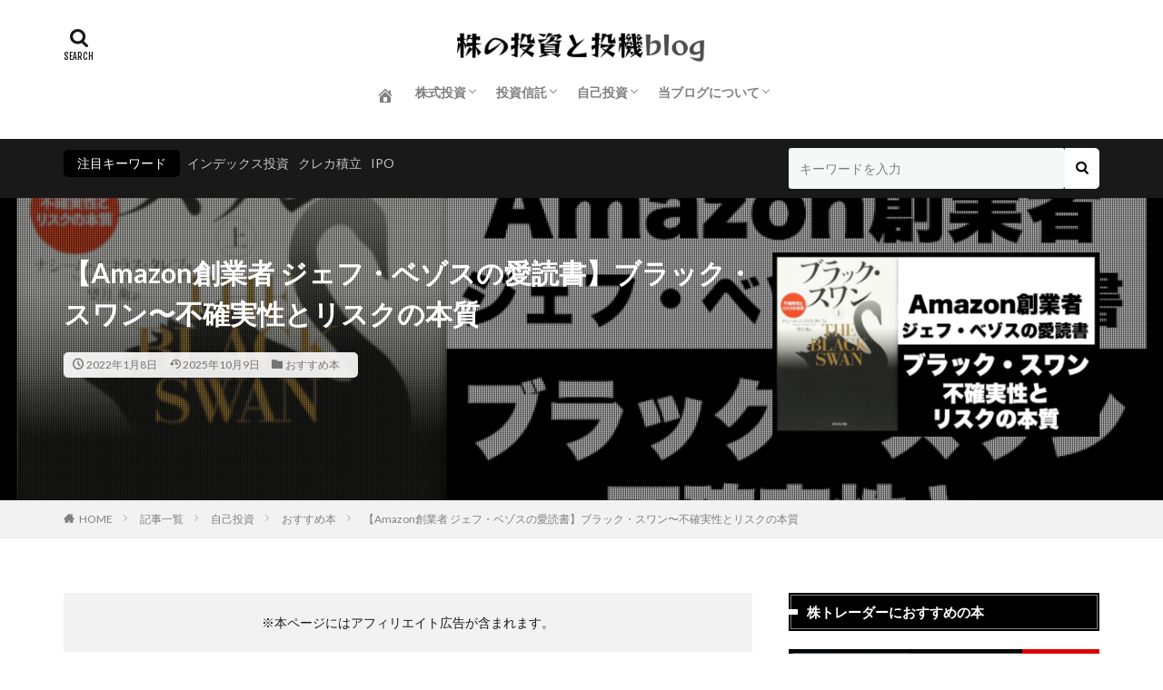

--- FILE ---
content_type: text/html; charset=UTF-8
request_url: https://investconsume.com/black-swan/
body_size: 26838
content:

<!DOCTYPE html>

<html lang="ja" prefix="og: http://ogp.me/ns#" class="t-html 
">

<head prefix="og: http://ogp.me/ns# fb: http://ogp.me/ns/fb# article: http://ogp.me/ns/article#">
<meta charset="UTF-8">
<title>【Amazon創業者 ジェフ・ベゾスの愛読書】ブラック・スワン〜不確実性とリスクの本質│株の投資と投機ブログ</title>
<meta name='robots' content='max-image-preview:large' />
<link rel='dns-prefetch' href='//challenges.cloudflare.com' />
<link rel='dns-prefetch' href='//www.googletagmanager.com' />
<link rel="alternate" title="oEmbed (JSON)" type="application/json+oembed" href="https://investconsume.com/wp-json/oembed/1.0/embed?url=https%3A%2F%2Finvestconsume.com%2Fblack-swan%2F" />
<link rel="alternate" title="oEmbed (XML)" type="text/xml+oembed" href="https://investconsume.com/wp-json/oembed/1.0/embed?url=https%3A%2F%2Finvestconsume.com%2Fblack-swan%2F&#038;format=xml" />
<style id='wp-img-auto-sizes-contain-inline-css' type='text/css'>
img:is([sizes=auto i],[sizes^="auto," i]){contain-intrinsic-size:3000px 1500px}
/*# sourceURL=wp-img-auto-sizes-contain-inline-css */
</style>
<link rel='stylesheet' id='dashicons-css' href='https://investconsume.com/wp-includes/css/dashicons.min.css?ver=6.9' type='text/css' media='all' />
<link rel='stylesheet' id='thickbox-css' href='https://investconsume.com/wp-includes/js/thickbox/thickbox.css?ver=6.9' type='text/css' media='all' />
<link rel='stylesheet' id='wp-block-library-css' href='https://investconsume.com/wp-includes/css/dist/block-library/style.min.css?ver=6.9' type='text/css' media='all' />
<style id='global-styles-inline-css' type='text/css'>
:root{--wp--preset--aspect-ratio--square: 1;--wp--preset--aspect-ratio--4-3: 4/3;--wp--preset--aspect-ratio--3-4: 3/4;--wp--preset--aspect-ratio--3-2: 3/2;--wp--preset--aspect-ratio--2-3: 2/3;--wp--preset--aspect-ratio--16-9: 16/9;--wp--preset--aspect-ratio--9-16: 9/16;--wp--preset--color--black: #000000;--wp--preset--color--cyan-bluish-gray: #abb8c3;--wp--preset--color--white: #ffffff;--wp--preset--color--pale-pink: #f78da7;--wp--preset--color--vivid-red: #cf2e2e;--wp--preset--color--luminous-vivid-orange: #ff6900;--wp--preset--color--luminous-vivid-amber: #fcb900;--wp--preset--color--light-green-cyan: #7bdcb5;--wp--preset--color--vivid-green-cyan: #00d084;--wp--preset--color--pale-cyan-blue: #8ed1fc;--wp--preset--color--vivid-cyan-blue: #0693e3;--wp--preset--color--vivid-purple: #9b51e0;--wp--preset--gradient--vivid-cyan-blue-to-vivid-purple: linear-gradient(135deg,rgb(6,147,227) 0%,rgb(155,81,224) 100%);--wp--preset--gradient--light-green-cyan-to-vivid-green-cyan: linear-gradient(135deg,rgb(122,220,180) 0%,rgb(0,208,130) 100%);--wp--preset--gradient--luminous-vivid-amber-to-luminous-vivid-orange: linear-gradient(135deg,rgb(252,185,0) 0%,rgb(255,105,0) 100%);--wp--preset--gradient--luminous-vivid-orange-to-vivid-red: linear-gradient(135deg,rgb(255,105,0) 0%,rgb(207,46,46) 100%);--wp--preset--gradient--very-light-gray-to-cyan-bluish-gray: linear-gradient(135deg,rgb(238,238,238) 0%,rgb(169,184,195) 100%);--wp--preset--gradient--cool-to-warm-spectrum: linear-gradient(135deg,rgb(74,234,220) 0%,rgb(151,120,209) 20%,rgb(207,42,186) 40%,rgb(238,44,130) 60%,rgb(251,105,98) 80%,rgb(254,248,76) 100%);--wp--preset--gradient--blush-light-purple: linear-gradient(135deg,rgb(255,206,236) 0%,rgb(152,150,240) 100%);--wp--preset--gradient--blush-bordeaux: linear-gradient(135deg,rgb(254,205,165) 0%,rgb(254,45,45) 50%,rgb(107,0,62) 100%);--wp--preset--gradient--luminous-dusk: linear-gradient(135deg,rgb(255,203,112) 0%,rgb(199,81,192) 50%,rgb(65,88,208) 100%);--wp--preset--gradient--pale-ocean: linear-gradient(135deg,rgb(255,245,203) 0%,rgb(182,227,212) 50%,rgb(51,167,181) 100%);--wp--preset--gradient--electric-grass: linear-gradient(135deg,rgb(202,248,128) 0%,rgb(113,206,126) 100%);--wp--preset--gradient--midnight: linear-gradient(135deg,rgb(2,3,129) 0%,rgb(40,116,252) 100%);--wp--preset--font-size--small: 13px;--wp--preset--font-size--medium: 20px;--wp--preset--font-size--large: 36px;--wp--preset--font-size--x-large: 42px;--wp--preset--spacing--20: 0.44rem;--wp--preset--spacing--30: 0.67rem;--wp--preset--spacing--40: 1rem;--wp--preset--spacing--50: 1.5rem;--wp--preset--spacing--60: 2.25rem;--wp--preset--spacing--70: 3.38rem;--wp--preset--spacing--80: 5.06rem;--wp--preset--shadow--natural: 6px 6px 9px rgba(0, 0, 0, 0.2);--wp--preset--shadow--deep: 12px 12px 50px rgba(0, 0, 0, 0.4);--wp--preset--shadow--sharp: 6px 6px 0px rgba(0, 0, 0, 0.2);--wp--preset--shadow--outlined: 6px 6px 0px -3px rgb(255, 255, 255), 6px 6px rgb(0, 0, 0);--wp--preset--shadow--crisp: 6px 6px 0px rgb(0, 0, 0);}:where(.is-layout-flex){gap: 0.5em;}:where(.is-layout-grid){gap: 0.5em;}body .is-layout-flex{display: flex;}.is-layout-flex{flex-wrap: wrap;align-items: center;}.is-layout-flex > :is(*, div){margin: 0;}body .is-layout-grid{display: grid;}.is-layout-grid > :is(*, div){margin: 0;}:where(.wp-block-columns.is-layout-flex){gap: 2em;}:where(.wp-block-columns.is-layout-grid){gap: 2em;}:where(.wp-block-post-template.is-layout-flex){gap: 1.25em;}:where(.wp-block-post-template.is-layout-grid){gap: 1.25em;}.has-black-color{color: var(--wp--preset--color--black) !important;}.has-cyan-bluish-gray-color{color: var(--wp--preset--color--cyan-bluish-gray) !important;}.has-white-color{color: var(--wp--preset--color--white) !important;}.has-pale-pink-color{color: var(--wp--preset--color--pale-pink) !important;}.has-vivid-red-color{color: var(--wp--preset--color--vivid-red) !important;}.has-luminous-vivid-orange-color{color: var(--wp--preset--color--luminous-vivid-orange) !important;}.has-luminous-vivid-amber-color{color: var(--wp--preset--color--luminous-vivid-amber) !important;}.has-light-green-cyan-color{color: var(--wp--preset--color--light-green-cyan) !important;}.has-vivid-green-cyan-color{color: var(--wp--preset--color--vivid-green-cyan) !important;}.has-pale-cyan-blue-color{color: var(--wp--preset--color--pale-cyan-blue) !important;}.has-vivid-cyan-blue-color{color: var(--wp--preset--color--vivid-cyan-blue) !important;}.has-vivid-purple-color{color: var(--wp--preset--color--vivid-purple) !important;}.has-black-background-color{background-color: var(--wp--preset--color--black) !important;}.has-cyan-bluish-gray-background-color{background-color: var(--wp--preset--color--cyan-bluish-gray) !important;}.has-white-background-color{background-color: var(--wp--preset--color--white) !important;}.has-pale-pink-background-color{background-color: var(--wp--preset--color--pale-pink) !important;}.has-vivid-red-background-color{background-color: var(--wp--preset--color--vivid-red) !important;}.has-luminous-vivid-orange-background-color{background-color: var(--wp--preset--color--luminous-vivid-orange) !important;}.has-luminous-vivid-amber-background-color{background-color: var(--wp--preset--color--luminous-vivid-amber) !important;}.has-light-green-cyan-background-color{background-color: var(--wp--preset--color--light-green-cyan) !important;}.has-vivid-green-cyan-background-color{background-color: var(--wp--preset--color--vivid-green-cyan) !important;}.has-pale-cyan-blue-background-color{background-color: var(--wp--preset--color--pale-cyan-blue) !important;}.has-vivid-cyan-blue-background-color{background-color: var(--wp--preset--color--vivid-cyan-blue) !important;}.has-vivid-purple-background-color{background-color: var(--wp--preset--color--vivid-purple) !important;}.has-black-border-color{border-color: var(--wp--preset--color--black) !important;}.has-cyan-bluish-gray-border-color{border-color: var(--wp--preset--color--cyan-bluish-gray) !important;}.has-white-border-color{border-color: var(--wp--preset--color--white) !important;}.has-pale-pink-border-color{border-color: var(--wp--preset--color--pale-pink) !important;}.has-vivid-red-border-color{border-color: var(--wp--preset--color--vivid-red) !important;}.has-luminous-vivid-orange-border-color{border-color: var(--wp--preset--color--luminous-vivid-orange) !important;}.has-luminous-vivid-amber-border-color{border-color: var(--wp--preset--color--luminous-vivid-amber) !important;}.has-light-green-cyan-border-color{border-color: var(--wp--preset--color--light-green-cyan) !important;}.has-vivid-green-cyan-border-color{border-color: var(--wp--preset--color--vivid-green-cyan) !important;}.has-pale-cyan-blue-border-color{border-color: var(--wp--preset--color--pale-cyan-blue) !important;}.has-vivid-cyan-blue-border-color{border-color: var(--wp--preset--color--vivid-cyan-blue) !important;}.has-vivid-purple-border-color{border-color: var(--wp--preset--color--vivid-purple) !important;}.has-vivid-cyan-blue-to-vivid-purple-gradient-background{background: var(--wp--preset--gradient--vivid-cyan-blue-to-vivid-purple) !important;}.has-light-green-cyan-to-vivid-green-cyan-gradient-background{background: var(--wp--preset--gradient--light-green-cyan-to-vivid-green-cyan) !important;}.has-luminous-vivid-amber-to-luminous-vivid-orange-gradient-background{background: var(--wp--preset--gradient--luminous-vivid-amber-to-luminous-vivid-orange) !important;}.has-luminous-vivid-orange-to-vivid-red-gradient-background{background: var(--wp--preset--gradient--luminous-vivid-orange-to-vivid-red) !important;}.has-very-light-gray-to-cyan-bluish-gray-gradient-background{background: var(--wp--preset--gradient--very-light-gray-to-cyan-bluish-gray) !important;}.has-cool-to-warm-spectrum-gradient-background{background: var(--wp--preset--gradient--cool-to-warm-spectrum) !important;}.has-blush-light-purple-gradient-background{background: var(--wp--preset--gradient--blush-light-purple) !important;}.has-blush-bordeaux-gradient-background{background: var(--wp--preset--gradient--blush-bordeaux) !important;}.has-luminous-dusk-gradient-background{background: var(--wp--preset--gradient--luminous-dusk) !important;}.has-pale-ocean-gradient-background{background: var(--wp--preset--gradient--pale-ocean) !important;}.has-electric-grass-gradient-background{background: var(--wp--preset--gradient--electric-grass) !important;}.has-midnight-gradient-background{background: var(--wp--preset--gradient--midnight) !important;}.has-small-font-size{font-size: var(--wp--preset--font-size--small) !important;}.has-medium-font-size{font-size: var(--wp--preset--font-size--medium) !important;}.has-large-font-size{font-size: var(--wp--preset--font-size--large) !important;}.has-x-large-font-size{font-size: var(--wp--preset--font-size--x-large) !important;}
/*# sourceURL=global-styles-inline-css */
</style>

<style id='classic-theme-styles-inline-css' type='text/css'>
/*! This file is auto-generated */
.wp-block-button__link{color:#fff;background-color:#32373c;border-radius:9999px;box-shadow:none;text-decoration:none;padding:calc(.667em + 2px) calc(1.333em + 2px);font-size:1.125em}.wp-block-file__button{background:#32373c;color:#fff;text-decoration:none}
/*# sourceURL=/wp-includes/css/classic-themes.min.css */
</style>
<link rel='stylesheet' id='contact-form-7-css' href='https://investconsume.com/wp-content/plugins/contact-form-7/includes/css/styles.css?ver=6.1.4' type='text/css' media='all' />
<script type="text/javascript" src="https://investconsume.com/wp-includes/js/jquery/jquery.min.js?ver=3.7.1" id="jquery-core-js"></script>
<script type="text/javascript" src="https://investconsume.com/wp-includes/js/jquery/jquery-migrate.min.js?ver=3.4.1" id="jquery-migrate-js"></script>

<!-- Site Kit によって追加された Google タグ（gtag.js）スニペット -->
<!-- Google アナリティクス スニペット (Site Kit が追加) -->
<script type="text/javascript" src="https://www.googletagmanager.com/gtag/js?id=G-XX69JM62JL" id="google_gtagjs-js" async></script>
<script type="text/javascript" id="google_gtagjs-js-after">
/* <![CDATA[ */
window.dataLayer = window.dataLayer || [];function gtag(){dataLayer.push(arguments);}
gtag("set","linker",{"domains":["investconsume.com"]});
gtag("js", new Date());
gtag("set", "developer_id.dZTNiMT", true);
gtag("config", "G-XX69JM62JL");
//# sourceURL=google_gtagjs-js-after
/* ]]> */
</script>
<link rel="https://api.w.org/" href="https://investconsume.com/wp-json/" /><link rel="alternate" title="JSON" type="application/json" href="https://investconsume.com/wp-json/wp/v2/posts/5647" /><meta name="generator" content="Site Kit by Google 1.170.0" /><link rel="stylesheet" href="https://investconsume.com/wp-content/themes/the-thor/css/icon.min.css">
<link rel="stylesheet" href="https://fonts.googleapis.com/css?family=Lato:100,300,400,700,900">
<link rel="stylesheet" href="https://fonts.googleapis.com/css?family=Fjalla+One">
<link rel="stylesheet" href="https://fonts.googleapis.com/css?family=Noto+Sans+JP:100,200,300,400,500,600,700,800,900">
<link rel="stylesheet" href="https://investconsume.com/wp-content/themes/the-thor/style.min.css">
<link rel="stylesheet" href="https://investconsume.com/wp-content/themes/the-thor-child/style-user.css?1633751495">
<link rel="canonical" href="https://investconsume.com/black-swan/" />
<script src="https://ajax.googleapis.com/ajax/libs/jquery/1.12.4/jquery.min.js"></script>
<meta http-equiv="X-UA-Compatible" content="IE=edge">
<meta name="viewport" content="width=device-width, initial-scale=1, viewport-fit=cover"/>
<style>
.widget.widget_nav_menu ul.menu{border-color: rgba(0,0,0,0.15);}.widget.widget_nav_menu ul.menu li{border-color: rgba(0,0,0,0.75);}.widget.widget_nav_menu ul.menu .sub-menu li{border-color: rgba(0,0,0,0.15);}.widget.widget_nav_menu ul.menu .sub-menu li .sub-menu li:first-child{border-color: rgba(0,0,0,0.15);}.widget.widget_nav_menu ul.menu li a:hover{background-color: rgba(0,0,0,0.75);}.widget.widget_nav_menu ul.menu .current-menu-item > a{background-color: rgba(0,0,0,0.75);}.widget.widget_nav_menu ul.menu li .sub-menu li a:before {color:#000000;}.widget.widget_nav_menu ul.menu li a{background-color:#000000;}.widget.widget_nav_menu ul.menu .sub-menu a:hover{color:#000000;}.widget.widget_nav_menu ul.menu .sub-menu .current-menu-item a{color:#000000;}.widget.widget_categories ul{border-color: rgba(0,0,0,0.15);}.widget.widget_categories ul li{border-color: rgba(0,0,0,0.75);}.widget.widget_categories ul .children li{border-color: rgba(0,0,0,0.15);}.widget.widget_categories ul .children li .children li:first-child{border-color: rgba(0,0,0,0.15);}.widget.widget_categories ul li a:hover{background-color: rgba(0,0,0,0.75);}.widget.widget_categories ul .current-menu-item > a{background-color: rgba(0,0,0,0.75);}.widget.widget_categories ul li .children li a:before {color:#000000;}.widget.widget_categories ul li a{background-color:#000000;}.widget.widget_categories ul .children a:hover{color:#000000;}.widget.widget_categories ul .children .current-menu-item a{color:#000000;}.widgetSearch__input:hover{border-color:#000000;}.widgetCatTitle{background-color:#000000;}.widgetCatTitle__inner{background-color:#000000;}.widgetSearch__submit:hover{background-color:#000000;}.widgetProfile__sns{background-color:#000000;}.widget.widget_calendar .calendar_wrap tbody a:hover{background-color:#000000;}.widget ul li a:hover{color:#000000;}.widget.widget_rss .rsswidget:hover{color:#000000;}.widget.widget_tag_cloud a:hover{background-color:#000000;}.widget select:hover{border-color:#000000;}.widgetSearch__checkLabel:hover:after{border-color:#000000;}.widgetSearch__check:checked .widgetSearch__checkLabel:before, .widgetSearch__check:checked + .widgetSearch__checkLabel:before{border-color:#000000;}.widgetTab__item.current{border-top-color:#000000;}.widgetTab__item:hover{border-top-color:#000000;}.searchHead__title{background-color:#000000;}.searchHead__submit:hover{color:#000000;}.menuBtn__close:hover{color:#000000;}.menuBtn__link:hover{color:#000000;}@media only screen and (min-width: 992px){.menuBtn__link {background-color:#000000;}}.t-headerCenter .menuBtn__link:hover{color:#000000;}.searchBtn__close:hover{color:#000000;}.searchBtn__link:hover{color:#000000;}.breadcrumb__item a:hover{color:#000000;}.pager__item{color:#000000;}.pager__item:hover, .pager__item-current{background-color:#000000; color:#fff;}.page-numbers{color:#000000;}.page-numbers:hover, .page-numbers.current{background-color:#000000; color:#fff;}.pagePager__item{color:#000000;}.pagePager__item:hover, .pagePager__item-current{background-color:#000000; color:#fff;}.heading a:hover{color:#000000;}.eyecatch__cat{background-color:#000000;}.the__category{background-color:#000000;}.dateList__item a:hover{color:#000000;}.controllerFooter__item:last-child{background-color:#000000;}.controllerFooter__close{background-color:#000000;}.bottomFooter__topBtn{background-color:#000000;}.mask-color{background-color:#000000;}.mask-colorgray{background-color:#000000;}.pickup3__item{background-color:#000000;}.categoryBox__title{color:#000000;}.comments__list .comment-meta{background-color:#000000;}.comment-respond .submit{background-color:#000000;}.prevNext__pop{background-color:#000000;}.swiper-pagination-bullet-active{background-color:#000000;}.swiper-slider .swiper-button-next, .swiper-slider .swiper-container-rtl .swiper-button-prev, .swiper-slider .swiper-button-prev, .swiper-slider .swiper-container-rtl .swiper-button-next	{background-color:#000000;}.snsFooter{background-color:#000000}.widget-main .heading.heading-widget{background-color:#000000}.widget-main .heading.heading-widgetsimple{background-color:#000000}.widget-main .heading.heading-widgetsimplewide{background-color:#000000}.widget-main .heading.heading-widgetwide{background-color:#000000}.widget-main .heading.heading-widgetbottom:before{border-color:#000000}.widget-main .heading.heading-widgetborder{border-color:#000000}.widget-main .heading.heading-widgetborder::before,.widget-main .heading.heading-widgetborder::after{background-color:#000000}.widget-side .heading.heading-widget{background-color:#000000}.widget-side .heading.heading-widgetsimple{background-color:#000000}.widget-side .heading.heading-widgetsimplewide{background-color:#000000}.widget-side .heading.heading-widgetwide{background-color:#000000}.widget-side .heading.heading-widgetbottom:before{border-color:#000000}.widget-side .heading.heading-widgetborder{border-color:#000000}.widget-side .heading.heading-widgetborder::before,.widget-side .heading.heading-widgetborder::after{background-color:#000000}.widget-foot .heading.heading-widget{background-color:#000000}.widget-foot .heading.heading-widgetsimple{background-color:#000000}.widget-foot .heading.heading-widgetsimplewide{background-color:#000000}.widget-foot .heading.heading-widgetwide{background-color:#000000}.widget-foot .heading.heading-widgetbottom:before{border-color:#000000}.widget-foot .heading.heading-widgetborder{border-color:#000000}.widget-foot .heading.heading-widgetborder::before,.widget-foot .heading.heading-widgetborder::after{background-color:#000000}.widget-menu .heading.heading-widget{background-color:#000000}.widget-menu .heading.heading-widgetsimple{background-color:#000000}.widget-menu .heading.heading-widgetsimplewide{background-color:#000000}.widget-menu .heading.heading-widgetwide{background-color:#000000}.widget-menu .heading.heading-widgetbottom:before{border-color:#000000}.widget-menu .heading.heading-widgetborder{border-color:#000000}.widget-menu .heading.heading-widgetborder::before,.widget-menu .heading.heading-widgetborder::after{background-color:#000000}.still{height: 170px;}@media only screen and (min-width: 768px){.still {height: 200px;}}.pickupHead{background-color:#000000}.rankingBox__bg{background-color:#000000}.the__ribbon{background-color:#dd0202}.the__ribbon:after{border-left-color:#dd0202; border-right-color:#dd0202}.eyecatch__link.eyecatch__link-mask:hover::after{content: "READ MORE";}.eyecatch__link.eyecatch__link-maskzoom:hover::after{content: "READ MORE";}.eyecatch__link.eyecatch__link-maskzoomrotate:hover::after{content: "READ MORE";}.content .balloon .balloon__img-left div {background-image:url("https://investconsume.com/wp-content/uploads/2022/12/fukidashi_left01.jpg");}.content .balloon .balloon__img-right div {background-image:url("https://investconsume.com/wp-content/uploads/2022/11/ivc-prof.png");}.cc-ft8{color:#000000;}.cc-hv8:hover{color:#000000;}.cc-bg8{background-color:#000000;}.cc-br8{border-color:#000000;}.cc-ft24{color:#dd0202;}.cc-hv24:hover{color:#dd0202;}.cc-bg24{background-color:#dd0202;}.cc-br24{border-color:#dd0202;}.cc-ft7{color:#000000;}.cc-hv7:hover{color:#000000;}.cc-bg7{background-color:#000000;}.cc-br7{border-color:#000000;}.cc-ft15{color:#000000;}.cc-hv15:hover{color:#000000;}.cc-bg15{background-color:#000000;}.cc-br15{border-color:#000000;}.postCta.u-border{border-color:#000000}.content .afTagBox__btnDetail{background-color:#000000;}.widget .widgetAfTag__btnDetail{background-color:#000000;}.content .afTagBox__btnAf{background-color:#1e73be;}.widget .widgetAfTag__btnAf{background-color:#1e73be;}.content a{color:#8224e3;}.phrase a{color:#8224e3;}.content .sitemap li a:hover{color:#8224e3;}.content h2 a:hover,.content h3 a:hover,.content h4 a:hover,.content h5 a:hover{color:#8224e3;}.content ul.menu li a:hover{color:#8224e3;}.content .es-LiconBox:before{background-color:#191919;}.content .es-LiconCircle:before{background-color:#191919;}.content .es-BTiconBox:before{background-color:#191919;}.content .es-BTiconCircle:before{background-color:#191919;}.content .es-BiconObi{border-color:#191919;}.content .es-BiconCorner:before{background-color:#191919;}.content .es-BiconCircle:before{background-color:#191919;}.content .es-BmarkHatena::before{background-color:#005293;}.content .es-BmarkExcl::before{background-color:#b60105;}.content .es-BmarkQ::before{background-color:#005293;}.content .es-BmarkQ::after{border-top-color:#005293;}.content .es-BmarkA::before{color:#b60105;}.content .es-BsubTradi::before{color:#ffffff;background-color:#000000;border-color:#000000;}.btn__link-primary{color:#ffffff; background-color:#3f3f3f;}.content .btn__link-primary{color:#ffffff; background-color:#3f3f3f;}.searchBtn__contentInner .btn__link-search{color:#ffffff; background-color:#3f3f3f;}.btn__link-secondary{color:#ffffff; background-color:#3f3f3f;}.content .btn__link-secondary{color:#ffffff; background-color:#3f3f3f;}.btn__link-search{color:#ffffff; background-color:#3f3f3f;}.btn__link-normal{color:#3f3f3f;}.content .btn__link-normal{color:#3f3f3f;}.btn__link-normal:hover{background-color:#3f3f3f;}.content .btn__link-normal:hover{background-color:#3f3f3f;}.comments__list .comment-reply-link{color:#3f3f3f;}.comments__list .comment-reply-link:hover{background-color:#3f3f3f;}@media only screen and (min-width: 992px){.subNavi__link-pickup{color:#3f3f3f;}}@media only screen and (min-width: 992px){.subNavi__link-pickup:hover{background-color:#3f3f3f;}}.partsH2-13 h2{color:#191919; border-left-color:#000000; border-bottom-color:#000000;}.partsH3-6 h3{color:#191919;}.partsH3-6 h3::before{border-bottom-color:#000000;}.partsH3-6 h3::after{border-color:#000000;}.partsH4-4 h4{color:#191919;}.partsH4-4 h4::before{border-color:#878787;}.partsH4-4 h4::after{border-color:#d8d8d8;}.partsH5-7 h5{color:#191919;}.partsH5-7 h5::after{background: repeating-linear-gradient(-45deg, #f2f2f2, #f2f2f2 2px, #d8d8d8 2px, #d8d8d8 4px);}.content ul > li::before{color:#000000;}.content ul{color:#191919;}.content ol > li::before{color:#000000; border-color:#000000;}.content ol > li > ol > li::before{background-color:#000000; border-color:#000000;}.content ol > li > ol > li > ol > li::before{color:#000000; border-color:#000000;}.content ol{color:#191919;}.content .balloon .balloon__text{color:#191919; background-color:#98fb98;}.content .balloon .balloon__text-left:before{border-left-color:#98fb98;}.content .balloon .balloon__text-right:before{border-right-color:#98fb98;}.content .balloon-boder .balloon__text{color:#191919; background-color:#ffffff;  border-color:#81d742;}.content .balloon-boder .balloon__text-left:before{border-left-color:#81d742;}.content .balloon-boder .balloon__text-left:after{border-left-color:#ffffff;}.content .balloon-boder .balloon__text-right:before{border-right-color:#81d742;}.content .balloon-boder .balloon__text-right:after{border-right-color:#ffffff;}.content blockquote{color:#191919; background-color:#f2f2f2;}.content blockquote::before{background-color:#d8d8d8;}.content blockquote::after{border-bottom-color:#cccccc;}.content table{color:#191919; border-top-color:#E5E5E5; border-left-color:#E5E5E5;}.content table th{background:#7f7f7f; color:#ffffff; ;border-right-color:#E5E5E5; border-bottom-color:#E5E5E5;}.content table td{background:#ffffff; ;border-right-color:#E5E5E5; border-bottom-color:#E5E5E5;}.content table tr:nth-child(odd) td{background-color:#f2f2f2;}
</style>

<!-- Site Kit が追加した Google AdSense メタタグ -->
<meta name="google-adsense-platform-account" content="ca-host-pub-2644536267352236">
<meta name="google-adsense-platform-domain" content="sitekit.withgoogle.com">
<!-- Site Kit が追加した End Google AdSense メタタグ -->
<link rel="icon" href="https://investconsume.com/wp-content/uploads/2023/12/cropped-investconsume-icon-32x32.png" sizes="32x32" />
<link rel="icon" href="https://investconsume.com/wp-content/uploads/2023/12/cropped-investconsume-icon-192x192.png" sizes="192x192" />
<link rel="apple-touch-icon" href="https://investconsume.com/wp-content/uploads/2023/12/cropped-investconsume-icon-180x180.png" />
<meta name="msapplication-TileImage" content="https://investconsume.com/wp-content/uploads/2023/12/cropped-investconsume-icon-270x270.png" />
		<style type="text/css" id="wp-custom-css">
			.content ul > li::before {
font-family: "icomoon";
content: "\ea1e";
transform: scale(.8);
}
.content ul li {
padding-left: 20px;
}

.dt-top{
margin-top: 1em;
}
.zared {
	color: red;
}
.zablue {
	color: blue;
}

/*ステップフロー タイムライン*/
.timeline-box ul > li:before { 
content: "";
} 
.partsUl-1 .timeline-box ul { 
background-color: transparent;
} 
.timeline > li.timeline-item { 
padding-left: 0;
} 
.content .timeline-item-content { 
margin-top:0;
margin-left: 5px;
padding: 0 0 1.5em 1.1em;
width: 95%;
} 

/*topページ画像付き新着ウィジェット2列表示*/
.l-main .widgetArchive {
	display: flex;
	flex-wrap: wrap;
	justify-content: space-between;
}
.l-main li.widgetArchive__item{
	width:calc(50% - 6px);
}
.content .timeline-item-snippet { 
margin-top: .5em;
padding: 0 0 1.5em;
border-bottom: dashed 1px #ccd5db;
} 
/*ボックス*/
.timeline-box { 
margin-bottom: 20px;
box-sizing: border-box;
border: 3px solid #6bb6ff;
border-radius: 10px;
} 
.timeline-box *{ 
box-sizing: border-box;
} 
.timeline-box .timeline { 
list-style: none;
padding: 0 0 6px 0;
margin: 0;
} 
.content .timeline ul { 
margin-bottom: 20px;
} 
/*タイトル*/
.timeline-title { 
font-weight: bold;
font-size: 1.1em;
text-align: center;
margin-bottom:2rem;
border-bottom: 3px solid #6bb6ff;
padding:10px;
margin-right:-1px;
background-color: #6bb6ff;
color: #ffffff;
} 
.timeline > li { 
margin-bottom: 60px;
} 
.timeline > li.timeline-item { 
overflow: hidden;
margin: 0 0 0 13px;
position: relative;
} 
/*ラベル*/
.timeline-item-label { 
padding-top: 2px;
font-weight: 700;
font-size: 14px;
margin-left: 1.8em;
} 
@media screen and (max-width : 480px){
.timeline-item-label { 
font-size:16px;
}
}
/*見出し*/
.timeline-item-title { 
font-size: 1.1em;
font-weight: 700;
line-height: 1.5;
} 
/*●部分*/
.content .timeline-item:first-of-type:before { 
background: #6bb6ff;
} 
.content .timeline-item:last-of-type:before { 
background: #6bb6ff;
} 
.content .timeline-item:before { 
content: '';
width: 14px;
height: 14px;
background: #ffffff;
position: absolute;
left: 0;
top: 7px;
border-radius: 50%;
border: solid 2px #6bb6ff;
} 
.content .timeline-item:last-of-type:after { 
background: 0 0;
} 
/*縦線*/
.content .timeline-item:after { 
content: "";
width: 3px;
background: #ccd5db;
display: block;
position: absolute;
top: 25px;
bottom: 0;
left: 5px;
}

/*--目次デザイン変更--*/
.content .outline {
border: 1px solid #2b2b2b;
padding: 10px 0 10px;
background:#fffef6;
}
.content li ul li .outline__number{
font-weight:bold;
background:transparent;
color:#cfcfcf;
width:auto;
}
.content .outline__number{
width:1.8em;
height:1.8em;
padding:0;
line-height:1.8em;
text-align:center;
background: #2b2b2b;
color:#fff;
border-radius:50%;
}
.content .outline__link {
display: block;
color:#777;
}
.content .outline__link:hover {
color:#cfcfcf;
}
.outline__title {
color: #2b2b2b;
font-weight: 700;
width:100%;
padding: 0px 0px 0px 20px;
}.content .outline__switch{
right:1.5rem;
top:10px;
}.content .outline__toggle:checked + .outline__switch::before {
content: "［ ▲ CLOSE］"; 
}
.content .outline__toggle:checked + .outline__switch + .outline__list {
margin-top: 1rem;
}
.content .outline__switch::before {
content: "［ ▼ OPEN ］"; 
border: 0;
color:#999; 
}
.content .outline__switch + .outline__list {
background: transparent;
}
.content .outline__switch + ul.outline__list {
margin-left:0;
margin-right:0;
border-top:2px dotted #cfcfcf; 
}
.content .outline__switch + .outline__list-2 li:first-child{
margin-top:1.0em;
}
.content .outline__switch + .outline__list-2 li ul li:first-child{
margin-top:0.5em;
}
.outline__list-2 > li > a{
font-weight:700;
}
.outline__title:before{
font-family: "icomoon";
content: "\e92f";
margin-right:5px;
}
@media only screen and (min-width: 992px){
.outline__list-2 > li > a{
font-weight:700;
}
.content .outline {
width:90%;
margin:3rem 5%;
}
}
@media only screen and (max-width: 991px){
.content .outline {
width:100%;
margin:3rem 0;
}
}

/*--記事のフォント色変更--*/
.postContents p {
color: #5d5d5d;	
}

/*--注意書きのフォント色変更
.ftc-Lmagenta p{
color: #ff5858;	
}
--*/

/*--メインビジュアルフォント変更--*/
.heading-slider { 
font-family: 'Righteous', cursive;
}

/** マーカーアニメーション **/
.marker-animation.active{
    background-position: -100% .5em;
}
.marker-animation {
    background-image: -webkit-linear-gradient(left, transparent 50%, rgb(255,250,153) 50%);
    background-image: -moz-linear-gradient(left, transparent 50%, rgb(255,250,153) 50%);
    background-image: -ms-linear-gradient(left, transparent 50%, rgb(255,250,153) 50%);
    background-image: -o-linear-gradient(left, transparent 50%, rgb(255,250,153) 50%);
    background-image: linear-gradient(left, transparent 50%, rgb(255,250,153) 50%);
    background-repeat: repeat-x;
    background-size: 200% .8em;
    background-position: 0 .5em;
    transition: all 2s ease;
    font-weight: bold;
}
.m-blue {
    background-image: -webkit-linear-gradient(left, transparent 50%, rgba(107, 182, 255, 0.24) 50%);
    background-image: -moz-linear-gradient(left, transparent 50%, rgba(107, 182, 255, 0.24) 50%);
    background-image: -ms-linear-gradient(left, transparent 50%, rgba(107, 182, 255, 0.24) 50%);
    background-image: -o-linear-gradient(left, transparent 50%, rgba(107, 182, 255, 0.24) 50%);
    background-image: linear-gradient(left, transparent 50%, rgba(107, 182, 255, 0.24) 50%);
    background-repeat: repeat-x;
    background-size: 200% .8em;
    background-position: 0 .5em;
    transition: all 2s ease;
    font-weight: bold;
}
.m-green {
    background-image: -webkit-linear-gradient(left, transparent 50%, rgba(151, 232, 154, 0.69) 50%);
    background-image: -moz-linear-gradient(left, transparent 50%, rgba(151, 232, 154, 0.69) 50%);
    background-image: -ms-linear-gradient(left, transparent 50%, rgba(151, 232, 154, 0.69) 50%);
    background-image: -o-linear-gradient(left, transparent 50%, rgba(151, 232, 154, 0.69) 50%);
    background-image: linear-gradient(left, transparent 50%, rgba(151, 232, 154, 0.69) 50%);
    background-repeat: repeat-x;
    background-size: 200% .8em;
    background-position: 0 .5em;
    transition: all 2s ease;
    font-weight: bold;
}
.m-red {
    background-image: -webkit-linear-gradient(left, transparent 50%, rgba(255, 88, 88, 0.2) 50%);
    background-image: -moz-linear-gradient(left, transparent 50%, rgba(255, 88, 88, 0.2) 50%);
    background-image: -ms-linear-gradient(left, transparent 50%, rgba(255, 88, 88, 0.2) 50%);
    background-image: -o-linear-gradient(left, transparent 50%, rgba(255, 88, 88, 0.2) 50%);
    background-image: linear-gradient(left, transparent 50%, rgba(255, 88, 88, 0.2) 50%);
    background-repeat: repeat-x;
    background-size: 200% .8em;
    background-position: 0 .5em;
    transition: all 2s ease;
    font-weight: bold;
}

/* ------------------------------------- */
/*       かんたんリンク カスタマイズ     */
/* ------------------------------------- */

/* --------- 外枠 --------- */
div.easyLink-box {
    border:double #CCC !important; /* ２重線 */
    box-shadow: 2px 3px 9px -5px rgba(0,0,0,.25);
}

/* --- 商品リンク タイトル --- */
p.easyLink-info-name a {
    color: #3296d2 !important; /* 文字色 */
}

/* --------- ボタン色 --------- */
a.easyLink-info-btn-amazon {
    background: #f6a306 !important; /* 背景色 */
    border: 2px solid #f6a306 !important; /* 外枠 */
    box-shadow: 0px 3px 7px 0px rgba(0,0,0,.25); /* 影 */
}

a.easyLink-info-btn-rakuten {
    background: #cf4944 !important; /* 背景色 */
    border: 2px solid #cf4944 !important; /* 外枠 */
    box-shadow: 0px 3px 7px 0px rgba(0,0,0,.25); /* 影 */
}

a.easyLink-info-btn-yahoo {
    background: #51a7e8 !important; /* 背景色 */
    border: 2px solid #51a7e8 !important; /* 外枠 */
    box-shadow: 0px 3px 7px 0px rgba(0,0,0,.25); /* 影 */
}

/* --- マウスオーバー時のボタン色 --- */
a:hover.easyLink-info-btn-amazon {
    opacity: 1 !important; /* 透明度(1.0=不透明 0.0=完全透明) */
    background: #fff !important; /* 背景色 */
    color: #f6a306 !important; /* 文字色 */
}

a:hover.easyLink-info-btn-rakuten {
    opacity: 1 !important; /* 透明度(1.0=不透明 0.0=完全透明) */
    background: #fff !important; /* 背景色 */
    color: #cf4944 !important; /* 文字色 */
}

a:hover.easyLink-info-btn-yahoo {
    opacity: 1 !important; /* 透明度(1.0=不透明 0.0=完全透明) */
    background: #fff !important; /* 背景色 */
    color: #51a7e8 !important; /* 文字色 */
}

/* --- 最後のボタン下の空白を削除 --- */
div.easyLink-box div.easyLink-info p.easyLink-info-btn a:last-child {
margin-bottom: 0 !important;
}

/* --- PC以外の時の設定 --- */
@media screen and (max-width: 703px) {
div.easyLink-box div.easyLink-img,
div.easyLink-box div.easyLink-img p.easyLink-img-box img.easyLink-img-pht {
max-height: 180px !important; /* 商品画像の大きさを調整 */
}	
}

/**css折返しなくす**/
.js-scrollable{
  white-space: nowrap;  
}

/*サイトカードカスタマイズ*/
.content .sitecard .heading a{
color: #333;
margin-left:10px;
margin-right:10px;
}
.eyecatch-11::before {
padding-top: 55%;
}
.content .sitecard__contents .phrase{
display: none;
}
.content .sitecard {
position: relative;
padding:15px;
border-radius: 0px;
overflow:initial;
border:solid 1px #333;
transition-duration:0.2s;
}
.content .sitecard:hover{
transition-duration:0.2s;
-webkit-transform: translateY(-3px);
-ms-transform: translateY(-3px);
transform: translateY(-3px);
box-shadow: 5px 5px 13px 2px rgb(0 0 0 / 10%);
}
.content .sitecard__subtitle{
position: absolute;
font-size: 1.3rem;
padding: 0 0.5em;
background:#fff;
transform: translateY(-50%) translateX(1.6em);
color:#333;
border-radius: 0px ;
}
.content .sitecard__subtitle:before{
font-family:"Font Awesome 5 Free";
content:"\f00c";
font-weight:900;
margin-right:5px;
}
.content .sitecard__contents {
float:right;
width:70%;
margin-top:10px;
margin-bottom: 10px;
}
.content .sitecard .eyecatch {
float:left;
width: calc(30% - 10px);
margin-left: 5px;
margin-top: 1rem;
}
@media only screen and (max-width: 480px){
.content .sitecard .heading a{
font-size: 12px;
margin-right:0px;
}
.content .sitecard .eyecatch {
float:left;
width: calc(45% - 10px);
margin-top:10px;
}
.content .sitecard__contents {
float:right;
width:50%;
margin-top:10px;
margin-bottom: 10px;
}
}

/**サブタイトルボックス個別設定**/
.content .es-subtiTC-lm::before {
	color: #ffffff;
	background-color: #f29c9f;
	border-color: #f29c9f;
}

.content .es-subtiTC-ls::before {
	color: #ffffff;
	background-color: #7ecff5;
	border-color: #7ecff5;
}

.content .es-subtiTC-vg::before {
	color: #ffffff;
	background-color: #009944;
	border-color: #009944;
}

.content .es-subtiTC-lp::before {
	color: #ffffff;
	background-color: #c490bf;
	border-color: #c490bf;
}

.content .es-subtiTC-sb::before {
	color: #ffffff;
	background-color: #0068b7;
	border-color: #0068b7;
}

.content .es-subtiTC-red::before {
	color: #ffffff;
	background-color: #e60112;
	border-color: #e60112;
}

.content .es-subtiTC-yellow::before {
	color: #000;
	background-color: #fff338;
	border-color: #fff338;
}

.content .es-subtiTC-or::before {
	color: #ffffff;
	background-color: #ea5532;
	border-color: #ea5532;
}

.content .es-subtiTC-sky::before {
	color: #ffffff;
	background-color: #00a0e9;
	border-color: #00a0e9;
}

.content .es-subtiTC-gd::before {
	color: #ffffff;
	background-color: #BCAC6C;
	border-color: #BCAC6C;
}

/**ボタン：ビッグデザイン-カスタマイズ**/
.btn__link-primary-C {
background: #00a0e9;	
}

.btn__link-primary-C:active {
	transform: translateY(3px);
	border-bottom: solid 3px transparent;
}

.btn__link-primary-C,.btn__link-primary-am,.btn__link-primary-nf, .btn__link-primary-gr, .btn__link-primary-yel , .btn__link-primary-org , .btn__link-primary-per ,
.btn__link-primary-neo , .btn__link-primary-dmm {
	padding: 20px 50px;
	border-radius: 5px;
	border:none;
	border-bottom: solid 3px rgba(0,0,0,0.25);
	font-size:1.4rem;
	font-weight:bold;
	color:#ffffff;
	overflow: hidden;
	line-height:normal;
}

.btn__link-primary-C::before,.btn__link-primary-am::before,.btn__link-primary-nf::before, .btn__link-primary-gr::before , .btn__link-primary-yel::before , .btn__link-primary-org::before ,.btn__link-primary-per::before ,.btn__link-primary-neo::before ,.btn__link-primary-dmm::before {
	border-top: 2px solid;
	border-right: 2px solid;
}

.btn__link-primary-C::after,.btn__link-primary-am::after,.btn__link-primary-nf::after,.btn__link-primary-gr::after ,.btn__link-primary-yel::after ,.btn__link-primary-org::after ,.btn__link-primary-per::after ,.btn__link-primary-neo::after ,.btn__link-primary-dmm::after{
	content: "";
	position: absolute;
	top: -50px;
	left: -100px;
	background: #fff;
	width: 50px;
	height: calc(100% + 100px);
	opacity: 0.1;
	transform: rotate(45deg);
	transition: .3s;
}

.btn__link-primary-C:hover::after,.btn__link-primary-am:hover::after,.btn__link-primary-nf:hover::after,.btn__link-primary-gr:hover::after ,.btn__link-primary-yel:hover::after ,.btn__link-primary-org:hover::after ,.btn__link-primary-per:hover::after ,.btn__link-primary-neo:hover::after ,.btn__link-primary-dmm:hover::after {left: calc(100% + 50px);}

.content .btn__link-primary-neo {padding: 20px 40px;}

.content .btn__link-primary-yel {padding: 20px 20px;}

/**ボタン：カスタマイズ-sbi**/
.btn__link-primary-am{
	background: #0068b7;
}

.btn__link-primary-neo{
	background: #0068b7;
}

.btn__link-primary-dmm{
	background: #00a0e9;
}

/**ボタン：カスタマイズ-red**/
.btn__link-primary-nf{
	background: #e60112;
}

/**ボタン：カスタマイズ-green**/
.btn__link-primary-gr{
	background: #009944;
}

/**ボタン：カスタマイズ-yelow**/
.btn__link-primary-yel{
	background: #fff338;
}

/**ボタン：カスタマイズ-orange**/
.btn__link-primary-org{
	background: #ea5532;
}

/**ボタン：カスタマイズ-perple**/
.btn__link-primary-per{
	background: #c490bf;
}

/**カスタマイズボタン：リンク色**/
.btn a{
	color:#ffffff;
}

/*サブtitle box*/
.title-box1{
  margin: 2em 0;
  padding: 1em;
  position: relative;
  border: 1px solid #555;
}

.title-box1-title{
  position: absolute;
  top: -0.8em;
  left: 20px;
  font-weight: bold;
  font-size: 1em;
  background: #fff;
  padding: 0 0.5em;
}

.title-box1 p{
  margin: 0;
  padding: 0;
}

.title-box2{
  margin: 2em 0;
  padding: 1em;
  position: relative;
  border: 1px solid #BCAC6C;
}

.title-box2-title{
  position: absolute;
  top: -0.8em;
  left: 20px;
  font-weight: bold;
  font-size: 1em;
  background: #fff;
  padding: 0 0.5em;
}

.title-box2 p{
  margin: 0;
  padding: 0;
}

/*-------------------------
  テーブルスクロール
-------------------------*/
.fixcol_table thead th {
  /* 縦スクロール時に固定する */
  position: -webkit-sticky;
  position: sticky;
  top: 0;
  /* tbody内のセルより手前に表示する */
  z-index: 2;
}

.fixcol_table th:first-child {
  /* 横スクロール時に固定する */
  position: -webkit-sticky;
  position: sticky;
  left: 0;
	/* tbody内のセルより手前に表示する */
	z-index: 1;
}

.fixcol_table thead th:first-child {
  /* ヘッダー行内の他のセルより手前に表示する */
  z-index: 3;
}

/*-------------------------
  テーブルスクロールend
-------------------------*/

/*-------------------------
  テーブルスクロール02
(rowspan使用時の設定)
-------------------------*/

  /*** 縦スクロール時に固定する 
.fixcol_table02 .head_one {
  position: -webkit-sticky;
  position: sticky;
  top: 0;
  z-index: 2;	
}
***/
.fixcol_table02 .tr_first th:first-child ,.fixcol_table02 .tr_third th:first-child{
  /* 横スクロール時に固定する */
  position: -webkit-sticky;
  position: sticky;
  left: 0;
	background: #0068b7;
	/* tbody内のセルより手前に表示する */
	z-index: 1;
}

.fixcol_table02 .head_one .tr_first th:not(:first-child) {
	background: #fff;
}

.fixcol_table02 .tr_first img {
	display: block;
	margin: auto;
	}

.fixcol_table02 .head_one .tr_second th {
	background: #fff;
	color: #000;
}

.headimage .tableimage_one img {
	display: block;
	margin: auto;
}

/*-------------------------
  テーブルスクロール02end
-------------------------*/

/*-------------------------
  テーブル見出しカラー
-------------------------*/
.tableBcc thead th {
background: #009944;
color: #fff;
text-align: center;
}

.tableBcc tbody th {
background: #009944;
color: #fff;
text-align: center;
}

.tableBcc tbody td {
text-align: center;
}
/*-------------------------
  テーブル見出しカラーend
-------------------------*/
/*-------------------------
 readmore
-------------------------*/
#text-wrap01 {
    width: 100%;
    height: 100%;
    display: block;
    margin: 0 auto;
padding-top: 10px;
}
 
.hide-text01 {
    display: none;
}
 
button.readmore01 {
    position: relative;
    height: 80px;
    margin: 40px auto;
    display: block;
    background-color: transparent;
    color: #666;
    padding-bottom: 40px;
    border: none;
    outline: 0;
    transition: .5s;
    -erbkit-transition: .5s;
}
 
button.readmore01::after {
    content: " ";
    position: absolute;
    width: 30px;
    height: 30px;
    border-top: solid 3px #666;
    border-right: solid 3px #666;
    transform: rotate(135deg);
    -webkit-transform: rotate(135deg);
    left: 29px;
    top: 25px;
    transition: .5s;
    -erbkit-transition: .5s;
}
 
button.readmore01:hover::after {
    top: 40px;
}
 
.on-click {
    color: transparent!important;
}
 
.on-click {
    transform: rotate(-180deg);
    -webkit-transform: rotate(-180deg);
}
.show-text01 {
  width: 100%;
  position: relative;
}
.show-text01::before {
    content: "";
    position: absolute;
    width: 100%;
    height: 70%;
    bottom: 0;
    background-image: linear-gradient(rgba(255, 255, 255, 0.1), #ffffff);
}
.active::before {
	background: none;
}
/*-------------------------
 readmore
-------------------------*/

/***役職エラーコード**/
.widgetProfile__group { /*役職 / 所属非表示*/
	display: none;
}

/*-------------------------
list中央寄せ
-------------------------*/

.ulc {
	text-align: center;
}

.ulc ul {
	display: inline-block;
}

.ulc li {
	text-align: left;
}

/*-------------------------
フロー矢印中央寄せ
-------------------------*/
.fa-senter {
display: block;
text-align: center;
}

/************************************
** Contact form 7 CSSカスタマイズ
************************************/
/* 入力欄全体の設定 */
input[type="text"],input[type="password"],input[type="datetime"],input[type="date"],input[type="month"],input[type="time"],input[type="week"],
input[type="number"],input[type="email"],input[type="url"],input[type="search"],input[type="tel"],input[type="color"],select,textarea {
    display: block;
    width: 100%;
    height: 45px;
    margin-bottom: 0;
    padding: 0 12px;
    border: 0;
    border-radius: 3px;
    box-shadow: none;
    background-color: #F6F8F8;
    color: #5c6b80;
    font-size: 1em;
    vertical-align: middle;
    line-height: 45px;
    transition: background-color 0.24s ease-in-out;
}
/* テキストエリアの設定 */
table.CF7_table textarea {
    resize: vertical;
    max-width: 100%;
    min-height: 300px;
    line-height: 1.5em;
    padding: 0.5em;
    overflow: auto;
}
/* 入力欄とテキストエリア共通 */
.CF7_table input, .CF7_table select, .CF7_table textarea {
	border: 1px solid #d8d8d8;
}
/* table */
table.CF7_table {
	width: 100%;
	margin: 0 auto;
}
table.CF7_table tr {
	border-top: 1px solid #e5e5e5;
}
table.CF7_table th {
  width: 30%;
  background-color: #F6F8F8;
	font-size: 15px;
	vertical-align: middle;
text-align: left;
	color: #797979;
}
table.CF7_table tr,
table.CF7_table th,
table.CF7_table td {
	padding-top: 2rem !important;
}
.single .entry-content table.CF7_table,
.page .entry-content table.CF7_table {
	display: table;
}
.CF7_table ::placeholder {
	color: #797979;
}

/*「必須」文字*/
.CF7_req{
	font-size: .9em;
	padding: 4px 7px;
	background: red;
	color: #fff;
	border-radius: 3px;
	margin-right:1em;
}

/*「任意」文字*/
.CF7_unreq{
	font-size: .9em;
	padding: 4px 7px;
	background: #bdbdbd;
	color: #fff;
	border-radius: 3px;
	margin-right:1em;
}

.cf7_footbox {
  margin: 30px 0;
}

/* レスポンシブ */
@media screen and (max-width: 992x){
	table.CF7_table {
	    width: 90%;
	}
	.CF7_table tr, .CF7_table td, .CF7_table th {
        display: block;
        width: 100% !important;
        line-height: 2.5em;
	}
	.CF7_table th {
	    background-color: #F6F8F8;
	}
}

/* 「送信する」ボタン */
.wpcf7 input.wpcf7-submit {
	background-color: red;
	border: 2px solid red;
	color:#fff;
	font-size:1.2em;
	font-weight:bold;
	margin:0 auto;
	padding: 15px 30px;
	transition: all 0.5s 0s ease;
}
.wpcf7 input.wpcf7-submit:hover {
  background: #fff;
	color: #4c6d70;
}
.CF7_btn{
	text-align: center;
	margin: 20px;
}
div.wpcf7 .wpcf7-spinner {
display: block;
}

select {
  -moz-appearance: menulist;
  -webkit-appearance: menulist;
}

select::-ms-expand {
    display: block;
}

/* ************************************
 二重線ボックス
 ************************************ */
/*二重線*/
.doublebox {
	margin: 2em auto;
	padding:2em;/*内側余白*/
	border:double 5px #CCCFD6;/*線の種類・太さ・色*/
}
/* ************************************
 *  ************************************ */
.title-box3{
  margin: 1em 0;
  background-color: #faf8f2;
  border: 2px solid #BCAC6C;
  letter-spacing: .3px;
}

.title-box3-title{
  color: #fff;
  font-weight: bold;
  background-color: #BCAC6C;
  padding: 4px 6px;
  text-align: center;
}

.title-box3 p{
  margin: 0;
  padding: 1em;
}

.title-box3 ul{
  margin: 0;
  padding: 1em;
}
/*アーカイブ記事の抜粋文を非表示*/
.archive__contents .phrase-secondary{
display:none !important;
}		</style>
		<!– Global site tag (gtag.js) – Google Analytics –>
<script async src='https://www.googletagmanager.com/gtag/js?id=G-XX69JM62JL'></script>
<script>
    window.dataLayer = window.dataLayer || [];
    function gtag(){dataLayer.push(arguments);}
    gtag('js', new Date());
    gtag('config', 'UA-77866735-6');
    gtag('config', 'G-XX69JM62JL');
</script>
<!– /Global site tag (gtag.js) – Google Analytics –>
<meta name="description" content="Amazon創業者のジェフ・ベゾスの愛読書としても知られ、不確実性科学の教授にして金融投資家でもある「ナシーム・ニコラス・タレブ」の名著「ブラック・スワン〜不確実性とリスクの本質」を紹介します。">
<meta property="og:site_name" content="株の投資と投機ブログ" />
<meta property="og:type" content="article" />
<meta property="og:title" content="【Amazon創業者 ジェフ・ベゾスの愛読書】ブラック・スワン〜不確実性とリスクの本質" />
<meta property="og:description" content="Amazon創業者のジェフ・ベゾスの愛読書としても知られ、不確実性科学の教授にして金融投資家でもある「ナシーム・ニコラス・タレブ」の名著「ブラック・スワン〜不確実性とリスクの本質」を紹介します。" />
<meta property="og:url" content="https://investconsume.com/black-swan/" />
<meta property="og:image" content="https://investconsume.com/wp-content/uploads/2022/01/blackswan.png" />
<meta name="twitter:card" content="summary" />

<script>
$(window).scroll(function (){　// マーカーの動きをつける
	$(".marker-animation").each(function(){
	  var position = $(this).offset().top; //ページの一番上から要素までの距離を取得
	  var scroll = $(window).scrollTop(); //スクロールの位置を取得
	  var windowHeight = $(window).height(); //ウインドウの高さを取得
	  if (scroll > position - windowHeight){ //スクロール位置が要素の位置を過ぎたとき
	    $(this).addClass('active'); //クラス「active」を与える
	  }
	});
});
</script>
<script data-ad-client="ca-pub-5652533459578584" async src="https://pagead2.googlesyndication.com/pagead/js/adsbygoogle.js"></script>
<link rel="stylesheet" href="https://unpkg.com/scroll-hint@latest/css/scroll-hint.css">
<script src="https://unpkg.com/scroll-hint@latest/js/scroll-hint.min.js"></script>
<script src="https://kit.fontawesome.com/5d740fa833.js" crossorigin="anonymous"></script>
<script>
$(function(){
    $(".readmore01").on("click", function() {
        $(this).toggleClass("on-click");
        $(".hide-text01").slideToggle(1000);
$(".show-text01").toggleClass("active");
   });
});
</script>
</head>
<body class="t-hiragino t-logoSp25 t-logoPc40 t-naviNoneSp t-headerCenter t-footerFixed" id="top">


  <!--l-header-->
  <header class="l-header">
    <div class="container container-header">

      <!--logo-->
			<p class="siteTitle">
				<a class="siteTitle__link" href="https://investconsume.com">
											<img class="siteTitle__logo" src="https://investconsume.com/wp-content/uploads/2021/10/main_logo-blog.png" alt="株の投資と投機ブログ" width="350" height="50" >
					        </a>
      </p>      <!--/logo-->


      				<!--globalNavi-->
				<nav class="globalNavi u-none-sp">
					<div class="globalNavi__inner">
            <ul class="globalNavi__list"><li id="menu-item-5860" class="menu-item menu-item-type-custom menu-item-object-custom menu-item-home menu-item-5860"><a href="https://investconsume.com/"><span class="dashicons dashicons-admin-home"></span></a></li>
<li id="menu-item-39" class="menu-item menu-item-type-taxonomy menu-item-object-category menu-item-has-children menu-item-39"><a href="https://investconsume.com/category/stockinvestment/">株式投資</a>
<ul class="sub-menu">
	<li id="menu-item-1391" class="menu-item menu-item-type-taxonomy menu-item-object-category menu-item-1391"><a href="https://investconsume.com/category/stockinvestment/individual-shares/">個別株</a></li>
	<li id="menu-item-5940" class="menu-item menu-item-type-taxonomy menu-item-object-category menu-item-5940"><a href="https://investconsume.com/category/stockinvestment/investment-bank/">証券会社</a></li>
</ul>
</li>
<li id="menu-item-445" class="menu-item menu-item-type-taxonomy menu-item-object-category menu-item-has-children menu-item-445"><a href="https://investconsume.com/category/stockinvestment/investment-trust/">投資信託</a>
<ul class="sub-menu">
	<li id="menu-item-446" class="menu-item menu-item-type-taxonomy menu-item-object-category menu-item-446"><a href="https://investconsume.com/category/stockinvestment/investment-trust/etf/">ETF</a></li>
</ul>
</li>
<li id="menu-item-623" class="menu-item menu-item-type-taxonomy menu-item-object-category current-post-ancestor menu-item-has-children menu-item-623"><a href="https://investconsume.com/category/own-investment/">自己投資</a>
<ul class="sub-menu">
	<li id="menu-item-4733" class="menu-item menu-item-type-taxonomy menu-item-object-category current-post-ancestor current-menu-parent current-post-parent menu-item-4733"><a href="https://investconsume.com/category/own-investment/recommend-books/">おすすめ本</a></li>
</ul>
</li>
<li id="menu-item-530" class="menu-item menu-item-type-post_type menu-item-object-page menu-item-has-children menu-item-530"><a href="https://investconsume.com/about-us/">当ブログについて</a>
<ul class="sub-menu">
	<li id="menu-item-531" class="menu-item menu-item-type-post_type menu-item-object-page menu-item-531"><a href="https://investconsume.com/privacy/">プライバシーポリシー</a></li>
</ul>
</li>
</ul>					</div>
				</nav>
				<!--/globalNavi-->
			

							<!--subNavi-->
				<nav class="subNavi">
	        	        				</nav>
				<!--/subNavi-->
			

            <!--searchBtn-->
			<div class="searchBtn ">
        <input class="searchBtn__checkbox" id="searchBtn-checkbox" type="checkbox">
        <label class="searchBtn__link searchBtn__link-text icon-search" for="searchBtn-checkbox"></label>
        <label class="searchBtn__unshown" for="searchBtn-checkbox"></label>

        <div class="searchBtn__content">
          <div class="searchBtn__scroll">
            <label class="searchBtn__close" for="searchBtn-checkbox"><i class="icon-close"></i>CLOSE</label>
            <div class="searchBtn__contentInner">
              <aside class="widget">
  <div class="widgetSearch">
    <form method="get" action="https://investconsume.com" target="_top">
  <div class="widgetSearch__contents">
    <h3 class="heading heading-tertiary">キーワード</h3>
    <input class="widgetSearch__input widgetSearch__input-max" type="text" name="s" placeholder="キーワードを入力" value="">

        <ol class="widgetSearch__word">
            <li class="widgetSearch__wordItem"><a href="https://investconsume.com?s=インデックス投資">インデックス投資</a></li>
	              <li class="widgetSearch__wordItem"><a href="https://investconsume.com?s=クレカ積立">クレカ積立</a></li>
	              <li class="widgetSearch__wordItem"><a href="https://investconsume.com?s=IPO">IPO</a></li>
	                  </ol>
    
  </div>

  <div class="widgetSearch__contents">
    <h3 class="heading heading-tertiary">カテゴリー</h3>
	<select  name='cat' id='cat_69712e3318920' class='widgetSearch__select'>
	<option value=''>カテゴリーを選択</option>
	<option class="level-0" value="2">株式投資</option>
	<option class="level-0" value="7">投資信託</option>
	<option class="level-0" value="8">ETF</option>
	<option class="level-0" value="9">証券会社</option>
	<option class="level-0" value="18">個別株</option>
	<option class="level-0" value="24">おすすめ本</option>
</select>
  </div>

  	<div class="widgetSearch__tag">
    <h3 class="heading heading-tertiary">タグ</h3>
    <label><input class="widgetSearch__check" type="checkbox" name="tag[]" value="aukabucom-securities-firm" /><span class="widgetSearch__checkLabel">auカブコム証券</span></label><label><input class="widgetSearch__check" type="checkbox" name="tag[]" value="ideco" /><span class="widgetSearch__checkLabel">iDeCo</span></label><label><input class="widgetSearch__check" type="checkbox" name="tag[]" value="ipo" /><span class="widgetSearch__checkLabel">IPO</span></label><label><input class="widgetSearch__check" type="checkbox" name="tag[]" value="funded-nisa" /><span class="widgetSearch__checkLabel">NISA</span></label><label><input class="widgetSearch__check" type="checkbox" name="tag[]" value="sbi-securities-firm" /><span class="widgetSearch__checkLabel">SBI証券</span></label><label><input class="widgetSearch__check" type="checkbox" name="tag[]" value="index-investment" /><span class="widgetSearch__checkLabel">インデックス投資</span></label><label><input class="widgetSearch__check" type="checkbox" name="tag[]" value="cc-tsumitate" /><span class="widgetSearch__checkLabel">クレカ積立</span></label><label><input class="widgetSearch__check" type="checkbox" name="tag[]" value="day-trading" /><span class="widgetSearch__checkLabel">デイトレ</span></label><label><input class="widgetSearch__check" type="checkbox" name="tag[]" value="value-stock" /><span class="widgetSearch__checkLabel">バリュー株</span></label><label><input class="widgetSearch__check" type="checkbox" name="tag[]" value="manex-securities-firm" /><span class="widgetSearch__checkLabel">マネックス証券</span></label><label><input class="widgetSearch__check" type="checkbox" name="tag[]" value="growth-stock" /><span class="widgetSearch__checkLabel">成長株(グロース株)</span></label><label><input class="widgetSearch__check" type="checkbox" name="tag[]" value="tosyo-growth" /><span class="widgetSearch__checkLabel">東証グロース</span></label><label><input class="widgetSearch__check" type="checkbox" name="tag[]" value="tosyo-standard" /><span class="widgetSearch__checkLabel">東証スタンダード</span></label><label><input class="widgetSearch__check" type="checkbox" name="tag[]" value="matsui-securities-firm" /><span class="widgetSearch__checkLabel">松井証券</span></label><label><input class="widgetSearch__check" type="checkbox" name="tag[]" value="rakuten-securities-firm" /><span class="widgetSearch__checkLabel">楽天証券</span></label><label><input class="widgetSearch__check" type="checkbox" name="tag[]" value="high-dividend" /><span class="widgetSearch__checkLabel">高配当株</span></label>  </div>
  
  <div class="btn btn-search">
    <button class="btn__link btn__link-search" type="submit" value="search">検索</button>
  </div>
</form>
  </div>
</aside>
            </div>
          </div>
        </div>
      </div>
			<!--/searchBtn-->
      

            <!--menuBtn-->
			<div class="menuBtn u-none-pc">
        <input class="menuBtn__checkbox" id="menuBtn-checkbox" type="checkbox">
        <label class="menuBtn__link menuBtn__link-text icon-menu" for="menuBtn-checkbox"></label>
        <label class="menuBtn__unshown" for="menuBtn-checkbox"></label>
        <div class="menuBtn__content">
          <div class="menuBtn__scroll">
            <label class="menuBtn__close" for="menuBtn-checkbox"><i class="icon-close"></i>CLOSE</label>
            <div class="menuBtn__contentInner">
																						            </div>
          </div>
        </div>
			</div>
			<!--/menuBtn-->
      
    </div>
  </header>
  <!--/l-header-->


  <!--l-headerBottom-->
  <div class="l-headerBottom">

    			<!--searchHead-->
			<div class="searchHead">

				<div class="container container-searchHead">
											<div class="searchHead__keyword">
							<span class="searchHead__title">
																	注目キーワード
															</span>
															<ol class="searchHead__keywordList">
																			<li class="searchHead__keywordItem"><a href="https://investconsume.com?s=インデックス投資">インデックス投資</a></li>
																												<li class="searchHead__keywordItem"><a href="https://investconsume.com?s=クレカ積立">クレカ積立</a></li>
																												<li class="searchHead__keywordItem"><a href="https://investconsume.com?s=IPO">IPO</a></li>
																																			</ol>
													</div>
										<div class="searchHead__search ">
						<form class="searchHead__form" method="get" target="_top" action="https://investconsume.com/">
	            <input class="searchHead__input" type="text" maxlength="50" name="s" placeholder="キーワードを入力" value="">
	            <button class="searchHead__submit icon-search" type="submit" value="search"></button>
	          </form>
					</div>
				</div>
			</div>
			<!--/searchHead-->
    
		
	  
  </div>
  <!--l-headerBottom-->

    <div class="viral">
    <div class="viral__bg mask mask-blackmesh        ">
                  <img width="768" height="432" src="https://investconsume.com/wp-content/uploads/2022/01/blackswan.png" class="attachment-icatch1280 size-icatch1280 wp-post-image" alt="【Amazon創業者 ジェフ・ベゾスの愛読書】ブラック・スワン〜不確実性とリスクの本質" decoding="async" fetchpriority="high" />              </div>

    <div class="container">
      <div class="viral__container">
        <div class="viral__contents">
          <h1 class="heading heading-primary">【Amazon創業者 ジェフ・ベゾスの愛読書】ブラック・スワン〜不確実性とリスクの本質</h1>
          <ul class="dateList">
                          <li class="dateList__item icon-clock">2022年1月8日</li>
                                      <li class="dateList__item icon-update">2025年10月9日</li>
                          <li class="dateList__item icon-folder"><a href="https://investconsume.com/category/own-investment/recommend-books/" rel="category tag">おすすめ本</a></li>
                                              </ul>
        </div>


        <div class="eyecatch">
                    <span class="eyecatch__link">
                          <img width="375" height="211" src="https://investconsume.com/wp-content/uploads/2022/01/blackswan-375x211.png" class="attachment-icatch375 size-icatch375 wp-post-image" alt="【Amazon創業者 ジェフ・ベゾスの愛読書】ブラック・スワン〜不確実性とリスクの本質" decoding="async" />                      </span>

        </div>
      </div>
    </div>

  </div>
  
  <div class="wider">
    <div class="breadcrumb"><ul class="breadcrumb__list container"><li class="breadcrumb__item icon-home"><a href="https://investconsume.com">HOME</a></li><li class="breadcrumb__item"><a href="https://investconsume.com/list-articles/">記事一覧</a></li><li class="breadcrumb__item"><a href="https://investconsume.com/category/own-investment/">自己投資</a></li><li class="breadcrumb__item"><a href="https://investconsume.com/category/own-investment/recommend-books/">おすすめ本</a></li><li class="breadcrumb__item breadcrumb__item-current"><a href="https://investconsume.com/black-swan/">【Amazon創業者 ジェフ・ベゾスの愛読書】ブラック・スワン〜不確実性とリスクの本質</a></li></ul></div>  </div>





  <!--l-wrapper-->
  <div class="l-wrapper">

    <!--l-main-->
        <main class="l-main">





      <div class="dividerBottom">


      



                <!--post_top_widget-->
        <div class="dividerBottom">
		  <aside class="widget widget-main  widget_fit_styleitem_class"><div class="content partsH2-13 partsH3-6 partsH4-4 partsH5-7 partsQuote-6"><div class="ep-box es-Fsmall es-center">※本ページにはアフィリエイト広告が含まれます。</div>
</div></aside>        </div>
        <!--/post_top_widget-->
		

        <!--postContents-->
        <div class="postContents">
          

		            <section class="content partsH2-13 partsH3-6 partsH4-4 partsH5-7 partsQuote-6">
			<p><b>Amazon創業者のジェフ・ベゾスの愛読書</b>としても知られ、不確実性科学の教授にして金融投資家でもある「<b>ナシーム・ニコラス・タレブ</b>」の名著「<b>ブラック・スワン〜不確実性とリスクの本質</b>」を紹介します。</p>
<p><!-- START MoshimoAffiliateEasyLink --><script type="text/javascript">(function(b,c,f,g,a,d,e){b.MoshimoAffiliateObject=a;b[a]=b[a]||function(){arguments.currentScript=c.currentScript||c.scripts[c.scripts.length-2];(b[a].q=b[a].q||[]).push(arguments)};c.getElementById(a)||(d=c.createElement(f),d.src=g,d.id=a,e=c.getElementsByTagName("body")[0],e.appendChild(d))})(window,document,"script","//dn.msmstatic.com/site/cardlink/bundle.js?20210203","msmaflink");msmaflink({"n":"ブラック・スワン[上]―不確実性とリスクの本質","b":"","t":"","d":"https:\/\/m.media-amazon.com","c_p":"\/images\/I","p":["\/41YtC8L14BL._SL500_.jpg","\/41SezWfw4hL._SL500_.jpg","\/51+niOjdsSL._SL500_.jpg"],"u":{"u":"https:\/\/www.amazon.co.jp\/dp\/4478001251","t":"amazon","r_v":""},"v":"2.1","b_l":[{"id":1,"u_tx":"Amazonで見る","u_bc":"#f79256","u_url":"https:\/\/www.amazon.co.jp\/dp\/4478001251","a_id":2047596,"p_id":170,"pl_id":27060,"pc_id":185,"s_n":"amazon","u_so":1},{"id":2,"u_tx":"楽天市場で見る","u_bc":"#f76956","u_url":"https:\/\/search.rakuten.co.jp\/search\/mall\/%E3%83%96%E3%83%A9%E3%83%83%E3%82%AF%E3%83%BB%E3%82%B9%E3%83%AF%E3%83%B3%5B%E4%B8%8A%5D%E2%80%95%E4%B8%8D%E7%A2%BA%E5%AE%9F%E6%80%A7%E3%81%A8%E3%83%AA%E3%82%B9%E3%82%AF%E3%81%AE%E6%9C%AC%E8%B3%AA\/","a_id":2047595,"p_id":54,"pl_id":27059,"pc_id":54,"s_n":"rakuten","u_so":2},{"id":3,"u_tx":"Yahoo!ショッピングで見る","u_bc":"#66a7ff","u_url":"https:\/\/shopping.yahoo.co.jp\/search?first=1\u0026p=%E3%83%96%E3%83%A9%E3%83%83%E3%82%AF%E3%83%BB%E3%82%B9%E3%83%AF%E3%83%B3%5B%E4%B8%8A%5D%E2%80%95%E4%B8%8D%E7%A2%BA%E5%AE%9F%E6%80%A7%E3%81%A8%E3%83%AA%E3%82%B9%E3%82%AF%E3%81%AE%E6%9C%AC%E8%B3%AA","a_id":2048612,"p_id":1225,"pl_id":27061,"pc_id":1925,"s_n":"yahoo","u_so":3}],"eid":"afAZY","s":"s"});</script></p>
<div id="msmaflink-afAZY">リンク</div>
<p><!-- MoshimoAffiliateEasyLink END --></p>
<p><!-- START MoshimoAffiliateEasyLink --><script type="text/javascript">(function(b,c,f,g,a,d,e){b.MoshimoAffiliateObject=a;b[a]=b[a]||function(){arguments.currentScript=c.currentScript||c.scripts[c.scripts.length-2];(b[a].q=b[a].q||[]).push(arguments)};c.getElementById(a)||(d=c.createElement(f),d.src=g,d.id=a,e=c.getElementsByTagName("body")[0],e.appendChild(d))})(window,document,"script","//dn.msmstatic.com/site/cardlink/bundle.js?20210203","msmaflink");msmaflink({"n":"ブラック・スワン[下]―不確実性とリスクの本質","b":"","t":"","d":"https:\/\/m.media-amazon.com","c_p":"\/images\/I","p":["\/418YGKMMriL._SL500_.jpg","\/418vjZpkaJL._SL500_.jpg","\/515UpFAII3L._SL500_.jpg"],"u":{"u":"https:\/\/www.amazon.co.jp\/dp\/4478008884","t":"amazon","r_v":""},"v":"2.1","b_l":[{"id":1,"u_tx":"Amazonで見る","u_bc":"#f79256","u_url":"https:\/\/www.amazon.co.jp\/dp\/4478008884","a_id":2047596,"p_id":170,"pl_id":27060,"pc_id":185,"s_n":"amazon","u_so":1},{"id":2,"u_tx":"楽天市場で見る","u_bc":"#f76956","u_url":"https:\/\/search.rakuten.co.jp\/search\/mall\/%E3%83%96%E3%83%A9%E3%83%83%E3%82%AF%E3%83%BB%E3%82%B9%E3%83%AF%E3%83%B3%5B%E4%B8%8B%5D%E2%80%95%E4%B8%8D%E7%A2%BA%E5%AE%9F%E6%80%A7%E3%81%A8%E3%83%AA%E3%82%B9%E3%82%AF%E3%81%AE%E6%9C%AC%E8%B3%AA\/","a_id":2047595,"p_id":54,"pl_id":27059,"pc_id":54,"s_n":"rakuten","u_so":2},{"id":3,"u_tx":"Yahoo!ショッピングで見る","u_bc":"#66a7ff","u_url":"https:\/\/shopping.yahoo.co.jp\/search?first=1\u0026p=%E3%83%96%E3%83%A9%E3%83%83%E3%82%AF%E3%83%BB%E3%82%B9%E3%83%AF%E3%83%B3%5B%E4%B8%8B%5D%E2%80%95%E4%B8%8D%E7%A2%BA%E5%AE%9F%E6%80%A7%E3%81%A8%E3%83%AA%E3%82%B9%E3%82%AF%E3%81%AE%E6%9C%AC%E8%B3%AA","a_id":2048612,"p_id":1225,"pl_id":27061,"pc_id":1925,"s_n":"yahoo","u_so":3}],"eid":"mqzUl","s":"s"});</script></p>
<div id="msmaflink-mqzUl">リンク</div>
<p><!-- MoshimoAffiliateEasyLink END --></p>

					<div class="outline">
					<span class="outline__title">この記事の内容</span>
					<input class="outline__toggle" id="outline__toggle" type="checkbox" checked>
					<label class="outline__switch" for="outline__toggle"></label>
					<ul class="outline__list outline__list-2"><li class="outline__item"><a class="outline__link" href="#outline_1__1"><span class="outline__number">1</span> ブラック・スワンの内容</a><ul class="outline__list outline__list-3"><li class="outline__item"><a class="outline__link" href="#outline_1__1_1"><span class="outline__number">1.1</span> ブラック・スワンの定義</a></li><li class="outline__item"><a class="outline__link" href="#outline_1__1_2"><span class="outline__number">1.2</span> ブラック・スワンと拡張可能性</a></li><li class="outline__item"><a class="outline__link" href="#outline_1__1_3"><span class="outline__number">1.3</span> 「月並みの国」と「果ての国」</a></li><li class="outline__item"><a class="outline__link" href="#outline_1__1_4"><span class="outline__number">1.4</span> ブラック・スワンと七面鳥</a></li></ul></li><li class="outline__item"><a class="outline__link" href="#outline_1__2"><span class="outline__number">2</span> ブラック・スワン(黒い白鳥)とグレー・ライノ(灰色のサイ)</a></li><li class="outline__item"><a class="outline__link" href="#outline_1__3"><span class="outline__number">3</span> ブラック・スワンの著者「ナシーム・ニコラス・タレブ」とは</a></li><li class="outline__item"><a class="outline__link" href="#outline_1__4"><span class="outline__number">4</span> Amazon創業者「ジェフ・ベゾス」の愛読書</a></li></ul>
					</div><h2 id="outline_1__1">ブラック・スワンの内容</h2>
<p>ブラック・スワンの内容をざっくり説明します。</p>
<p><b>一言でいうとこの本は、不確実性とリスク管理の考え方についての教訓が得られる本です。</b></p>
<p>「<b>ブラック・スワン(黒い白鳥)</b>」とは、1697年にオーストラリアで発見された黒い白鳥のことですが、<span class="marker-animation m-green">“誰も予想しなかったあり得ない事象”</span>のことを意味しています。</p>
<p>つまり金融市場においてのブラック・スワンは、めったに起こらないが、発生すると市場に壊滅的な被害をもたらす事象のことをさしています。</p>
<p>この本では人間の予測に対する不確実性とリスクについて説明されており、誰も予想しなかったあり得ない事象（ブラック・スワン）が起こる原理が考察されており、世の中に潜むブラック・スワンの本質に触れています。</p>
<h3 id="outline_1__1_1">ブラック・スワンの定義</h3>
<p>本書ではブラック・スワンの定義について次の3つが記されています。</p>
<div class="ep-inbox es-BsubTradi bgc-white es-borderSolidS es-radius brc-black" title="ブラックスワンの定義">
<ol>
<li><b>予測できないこと</b></li>
<li><b>重大な影響を及ぼす事</b></li>
<li><b>後から振り返ると説明がつけられること</b></li>
</ol>
</div>
<p>3.11の大震災など、世の中には予測不可能な重大な事象が度々起こります。</p>
<p>人類史上、世界を変えるような発明の多くは偶然の賜物だったことが多く、人間の予測能力には限界があるにもかかわらず、人間は本質的に予測したがる生き物だということが書かれています。</p>
<p>人間の思い込みなど、さまざまな観点から人間の心理バイアスが、思考や感情にどういう影響を与えているのかということは、とても興味深いです。</p>
<p>膨大な情報に溢れた現代において、無意識のうちに自分の考え方が偏っていくことに気付かされる本で、自分自身を俯瞰的に見ることの大切さに気づかされます。</p>
<h3 id="outline_1__1_2">ブラック・スワンと拡張可能性</h3>
<p>ブラックスワンが起こるメカニズムとして、<b>“拡張可能性とグローバル化”</b>について説明されています。</p>
<p>拡張可能性とグローバル化を簡単に説明してみます。</p>
<p>例えば昔ながらの戸別訪問をする営業マンが1対1で営業活動をするのに対し、現代ではSNSなどを使って一気に大勢の人に拡散してPRできるようなインフルエンサーがいます。</p>
<p>昔ながらの戸別訪問をする営業スタイルでは、どれだけ凄腕の営業マンが頑張っても、インターネットやSNSなどを使って一気に大多数の人にPRするのに比べると、たかが知れています。</p>
<p>グローバル化が進んで拡張可能性のある世界ではこのようなことが可能となり、ブラック・スワンが起こりやすいということです。</p>
<h3 id="outline_1__1_3">「月並みの国」と「果ての国」</h3>
<p>本書では「<b>月並みの国</b>」と「<b>果ての国</b>」という2つの概念が説明されています。</p>
<p>先ほどの例えでいうと、昔ながらの戸別訪問をする営業マンのように拡張可能性がないものが「<b>月並みの国</b>」で、一人で何万人にPRするインフルエンサーのように拡張可能性があるものが「<b>果ての国</b>」となります。</p>
<p>ランダム性が低く、大多数が平均的な結果となりやすい「<b>月並みの国</b>」に比べ、ランダム性が高い「<b>果ての国</b>」では、大成功できる人とそうでない人との格差が大きくなります。</p>
<p>現代のように技術革新が進んだ「<b>果ての国</b>」は、ブラック・スワンが生まれやすい環境だと説明しています。</p>
<h3 id="outline_1__1_4">ブラック・スワンと七面鳥</h3>
<p>アメリカやカナダでは“七面鳥の日”とも言われる、サンクスギビングデー（感謝祭）があります。</p>
<p>この感謝祭で食べられることになる七面鳥の事例をブラック・スワンに例えています。</p>
<p>七面鳥は感謝祭のことなどは知る由もなく、肉屋に毎日餌をもらいながらすくすく育っており、これからもずっとそうあり続けると思い込んでいます。</p>
<p>しかしある日突然、感謝祭の日（ブラック・スワン）がやって来て、七面鳥は自分の運命を知ることになるのです。</p>
<p>一方で肉屋からすると、感謝祭の日に七面鳥を食べるために育てているので予定通りのことです。</p>
<p>七面鳥にとっては予想外のあり得ない事象（ブラック・スワン）でも、肉屋からすると当然の事象（ブラック・スワンではない）です。</p>
<p>この七面鳥の話から著者は、<span class="marker-animation m-green">「（有害性の）証拠がないこと」を「（有害性が）ないことの証拠」と勘違いしてしまうことに問題がある</span>としており、これは我々人間にもあてはまることだと述べています。</p>
<h2 id="outline_1__2">ブラック・スワン(黒い白鳥)とグレー・ライノ(灰色のサイ)</h2>
<p>金融市場では「ブラック・スワン(黒い白鳥)」の対義語として「<b>グレー・ライノ(灰色のサイ)</b>」という言葉もあります。</p>
<p>非常に珍しい「ブラック・スワン(黒い白鳥)」に対して、サイは灰色なのが普通です。</p>
<p>めったに起こらないが、発生すると市場に壊滅的な被害をもたらす事象のことを意味する「ブラック・スワン(黒い白鳥)」に対し、「<b>グレー・ライノ(灰色のサイ)</b>」は発生する確率が高く、大きな問題を引き起こすかもしれないにも関わらず、軽視されがちな潜在的なリスクのことを意味しています。</p>
<h2 id="outline_1__3">ブラック・スワンの著者「ナシーム・ニコラス・タレブ」とは</h2>
<p>ブラック・スワンの内容はこのぐらいにして、本書の著者である「<b>ナシーム・ニコラス・タレブ</b>」についても簡単に触れておきます。</p>
<p>「<b>ナシーム・ニコラス・タレブ</b>」は、不確実性科学が専門で、ウォートン・スクールでMBAを修了し、パリ大学では経営科学の博士号を取得しています。</p>
<p>不確実性科学の教授にして金融投資家でもあるタレブは、ニューヨーク大学クーラン数理科学研究所で、7年にわたって確率論のリスク管理への応用を、客員教授の立場で教えています。</p>
<p>行動経済学や哲学などについても造詣が深く、マサチューセッツ大学アマースト校では、学長選任教授として不確実性科学を研究していました。</p>
<p>ニューヨークとロンドンで20年にわたる金融トレーダーとしての経験を持っており、ランダムウォークモデルや、それに関連する確率論に批判的であることでも知られています。</p>
<p>基本的にタレブの本は研究者としての強いこだわりが感じられ、独特のシニカルな表現が印象的です。</p>
<h2 id="outline_1__4">Amazon創業者「ジェフ・ベゾス」の愛読書</h2>
<p>この本「<b>ブラック・スワン</b>」は、以前紹介した前著「<b>まぐれ</b>」と同様に、人間心理と感情に対する洞察がとても興味深いです。</p>
<p><span class="marker-animation m-green">どちらの本もタレブの専門分野である、不確実性についての深い知見をもとに書かれており、発売直後から話題となってミリオンセラーとなっています。</span></p>

			<div class="sitecard">
				<div class="sitecard__subtitle">関連記事</div>
				<div class="sitecard__contents">
					<div class="heading heading-secondary"><a href="https://investconsume.com/fooled-by-randomness" target="_self">【投資家におすすめの本】まぐれ｜投資家はなぜ運を実力と勘違いするのか</a></div>
					<p class="phrase phrase-tertiary">今回は、金融デリバティブのトレーダーであり不確実性科学が専門の教授が書いた名著「まぐれ 投資家はなぜ運を実力と勘違いするのか」を紹介します。

普通の投資本とはかなり趣向が異なりますが、投資家や投資に興味がある人にはおすすめの本です。[…]</p>
				</div>
				<div class="eyecatch eyecatch-11"><a class="eyecatch__link eyecatch__link-maskzoomrotate" href="https://investconsume.com/fooled-by-randomness" target="_self"><img decoding="async" width="375" height="211" src="https://investconsume.com/wp-content/uploads/2020/05/magure-icachi-375x211.png" class="attachment-icatch375 size-icatch375 wp-post-image" alt="まぐれ「Fooled by Randomness （The Hidden Role of Chance in Life and in the Markets）」" /></a></div>
			</div>
<p>今回はブラック・スワンについてほんの一部を紹介しましたが、株式市場の暴落や未曾有の自然災害などをブラック・スワンの事例に挙げ、不確実性とリスクの本質を説いています。</p>
<p>ブラック・スワンは上下巻で長い本なので、読むのをためらうと言う人も多いかもしれません。</p>
<p>この本を読んで、なんとなくでも人間の本質的なことを理解するだけでも、いろんな気づきがあると思います。</p>
<p>また、<span class="marker-animation m-green">この本「ブラック・スワン」は熱心な読書家としても知られる、Amazon創業者のジェフ・ベゾスの愛読書としても有名です。</span></p>
<p>愛読書というくらいですから、きっと何度も読み返していたのでしょうね。</p>
<p>読む人にとって感じ方は違うと思いますが、ジェフ・ベゾスの心に響いた一冊でもあります。</p>
<p>最後まで読んでいただきありがとうございました。</p>
<p><!-- START MoshimoAffiliateEasyLink --><script type="text/javascript">(function(b,c,f,g,a,d,e){b.MoshimoAffiliateObject=a;b[a]=b[a]||function(){arguments.currentScript=c.currentScript||c.scripts[c.scripts.length-2];(b[a].q=b[a].q||[]).push(arguments)};c.getElementById(a)||(d=c.createElement(f),d.src=g,d.id=a,e=c.getElementsByTagName("body")[0],e.appendChild(d))})(window,document,"script","//dn.msmstatic.com/site/cardlink/bundle.js?20210203","msmaflink");msmaflink({"n":"ブラック・スワン[上]―不確実性とリスクの本質","b":"","t":"","d":"https:\/\/m.media-amazon.com","c_p":"\/images\/I","p":["\/41YtC8L14BL._SL500_.jpg","\/41SezWfw4hL._SL500_.jpg","\/51+niOjdsSL._SL500_.jpg"],"u":{"u":"https:\/\/www.amazon.co.jp\/dp\/4478001251","t":"amazon","r_v":""},"v":"2.1","b_l":[{"id":1,"u_tx":"Amazonで見る","u_bc":"#f79256","u_url":"https:\/\/www.amazon.co.jp\/dp\/4478001251","a_id":2047596,"p_id":170,"pl_id":27060,"pc_id":185,"s_n":"amazon","u_so":1},{"id":2,"u_tx":"楽天市場で見る","u_bc":"#f76956","u_url":"https:\/\/search.rakuten.co.jp\/search\/mall\/%E3%83%96%E3%83%A9%E3%83%83%E3%82%AF%E3%83%BB%E3%82%B9%E3%83%AF%E3%83%B3%5B%E4%B8%8A%5D%E2%80%95%E4%B8%8D%E7%A2%BA%E5%AE%9F%E6%80%A7%E3%81%A8%E3%83%AA%E3%82%B9%E3%82%AF%E3%81%AE%E6%9C%AC%E8%B3%AA\/","a_id":2047595,"p_id":54,"pl_id":27059,"pc_id":54,"s_n":"rakuten","u_so":2},{"id":3,"u_tx":"Yahoo!ショッピングで見る","u_bc":"#66a7ff","u_url":"https:\/\/shopping.yahoo.co.jp\/search?first=1\u0026p=%E3%83%96%E3%83%A9%E3%83%83%E3%82%AF%E3%83%BB%E3%82%B9%E3%83%AF%E3%83%B3%5B%E4%B8%8A%5D%E2%80%95%E4%B8%8D%E7%A2%BA%E5%AE%9F%E6%80%A7%E3%81%A8%E3%83%AA%E3%82%B9%E3%82%AF%E3%81%AE%E6%9C%AC%E8%B3%AA","a_id":2048612,"p_id":1225,"pl_id":27061,"pc_id":1925,"s_n":"yahoo","u_so":3}],"eid":"afAZY","s":"s"});</script></p>
<div id="msmaflink-afAZY">リンク</div>
<p><!-- MoshimoAffiliateEasyLink END --></p>
<p><!-- START MoshimoAffiliateEasyLink --><script type="text/javascript">(function(b,c,f,g,a,d,e){b.MoshimoAffiliateObject=a;b[a]=b[a]||function(){arguments.currentScript=c.currentScript||c.scripts[c.scripts.length-2];(b[a].q=b[a].q||[]).push(arguments)};c.getElementById(a)||(d=c.createElement(f),d.src=g,d.id=a,e=c.getElementsByTagName("body")[0],e.appendChild(d))})(window,document,"script","//dn.msmstatic.com/site/cardlink/bundle.js?20210203","msmaflink");msmaflink({"n":"ブラック・スワン[下]―不確実性とリスクの本質","b":"","t":"","d":"https:\/\/m.media-amazon.com","c_p":"\/images\/I","p":["\/418YGKMMriL._SL500_.jpg","\/418vjZpkaJL._SL500_.jpg","\/515UpFAII3L._SL500_.jpg"],"u":{"u":"https:\/\/www.amazon.co.jp\/dp\/4478008884","t":"amazon","r_v":""},"v":"2.1","b_l":[{"id":1,"u_tx":"Amazonで見る","u_bc":"#f79256","u_url":"https:\/\/www.amazon.co.jp\/dp\/4478008884","a_id":2047596,"p_id":170,"pl_id":27060,"pc_id":185,"s_n":"amazon","u_so":1},{"id":2,"u_tx":"楽天市場で見る","u_bc":"#f76956","u_url":"https:\/\/search.rakuten.co.jp\/search\/mall\/%E3%83%96%E3%83%A9%E3%83%83%E3%82%AF%E3%83%BB%E3%82%B9%E3%83%AF%E3%83%B3%5B%E4%B8%8B%5D%E2%80%95%E4%B8%8D%E7%A2%BA%E5%AE%9F%E6%80%A7%E3%81%A8%E3%83%AA%E3%82%B9%E3%82%AF%E3%81%AE%E6%9C%AC%E8%B3%AA\/","a_id":2047595,"p_id":54,"pl_id":27059,"pc_id":54,"s_n":"rakuten","u_so":2},{"id":3,"u_tx":"Yahoo!ショッピングで見る","u_bc":"#66a7ff","u_url":"https:\/\/shopping.yahoo.co.jp\/search?first=1\u0026p=%E3%83%96%E3%83%A9%E3%83%83%E3%82%AF%E3%83%BB%E3%82%B9%E3%83%AF%E3%83%B3%5B%E4%B8%8B%5D%E2%80%95%E4%B8%8D%E7%A2%BA%E5%AE%9F%E6%80%A7%E3%81%A8%E3%83%AA%E3%82%B9%E3%82%AF%E3%81%AE%E6%9C%AC%E8%B3%AA","a_id":2048612,"p_id":1225,"pl_id":27061,"pc_id":1925,"s_n":"yahoo","u_so":3}],"eid":"mqzUl","s":"s"});</script></p>
<div id="msmaflink-mqzUl">リンク</div>
<p><!-- MoshimoAffiliateEasyLink END --></p>
<p>Amazonでは上下巻のセットもあります。</p>
<p><!-- START MoshimoAffiliateEasyLink --><script type="text/javascript">(function(b,c,f,g,a,d,e){b.MoshimoAffiliateObject=a;b[a]=b[a]||function(){arguments.currentScript=c.currentScript||c.scripts[c.scripts.length-2];(b[a].q=b[a].q||[]).push(arguments)};c.getElementById(a)||(d=c.createElement(f),d.src=g,d.id=a,e=c.getElementsByTagName("body")[0],e.appendChild(d))})(window,document,"script","//dn.msmstatic.com/site/cardlink/bundle.js?20220329","msmaflink");msmaflink({"n":"ブラック・スワン 不確実性とリスクの本質 上下巻セット","b":"ダイヤモンド","t":"","d":"https:\/\/m.media-amazon.com","c_p":"","p":["\/images\/I\/41jn9DazvTL._SL500_.jpg"],"u":{"u":"https:\/\/www.amazon.co.jp\/dp\/B0B1SS6JNL","t":"amazon","r_v":""},"v":"2.1","b_l":[{"id":8,"u_tx":"Amazonで見る","u_bc":"#f79256","u_url":"https:\/\/www.amazon.co.jp\/dp\/B0B1SS6JNL","a_id":2047596,"p_id":170,"pl_id":27060,"pc_id":185,"s_n":"amazon","u_so":0}],"eid":"bCdyf","s":"s"});</script></p>
<div id="msmaflink-bCdyf">リンク</div>
<p><!-- MoshimoAffiliateEasyLink END --></p>

			<div class="sitecard">
				<div class="sitecard__subtitle">関連記事</div>
				<div class="sitecard__contents">
					<div class="heading heading-secondary"><a href="https://investconsume.com/recommended-stockbook" target="_self">【厳選名著20冊】株式投資におすすめの本｜初心者からデイトレーダーまで必読の1冊</a></div>
					<p class="phrase phrase-tertiary">株式投資に関する本はいくつもありますが、株の本はどれを読んだらいいか分からないと言う人が多いのではないでしょうか。

そこでこの記事では、数ある株式投資のおすすめ本の中から“20冊を厳選”してみました。

具体的には



[…]</p>
				</div>
				<div class="eyecatch eyecatch-11"><a class="eyecatch__link eyecatch__link-maskzoomrotate" href="https://investconsume.com/recommended-stockbook" target="_self"><img decoding="async" width="375" height="211" src="https://investconsume.com/wp-content/uploads/2021/02/recomend-book-375x211.png" class="attachment-icatch375 size-icatch375 wp-post-image" alt="【2021年版】株式投資おすすめ本15選 初心者からデイトレーダーまで必読の1冊" /></a></div>
			</div>
          </section>
          		  

          		    <aside class="social-bottom"></aside>
                  </div>
        <!--/postContents-->


        



                <!-- 記事下CTA -->
                <div class="content postCta u-border">

		  			<div class="column column-2pc">
<div class="column__item es-center">
PR広告<br />
<a href="https://www.amazon.co.jp/kindle-dbs/hz/signup" target="_blank" rel="noopener"><img decoding="async" class="aligncenter size-full wp-image-4576" src="https://investconsume.com/wp-content/uploads/2021/10/kindle.jpg" alt="amazonkindleunlimited" width="300" height="250" /></a></div>
<div class="column__item">
<p style="text-align: center;"><strong><span style="font-size: 14pt;">Amazon Kindle Unlimited</span></strong></p>
<div>Amazon kindle unlimitedは200万冊以上の電子書籍が読み放題です！</div>
<div>スマートフォン・タブレット・PC、お好きな端末で利用可能なので、どこでも好きな時に読むことができます。</div>
<div>
<div class="btn btn-center"><a class="btn__link btn__link-normal" href="https://www.amazon.co.jp/kindle-dbs/hz/signup" target="_blank" rel="noopener">詳細はこちら(PR)</a></div>
</div>
</div>
</div>
		
        </div>
        <!-- /記事下CTA -->
        
	    
		
        <!-- コメント -->
                        <!-- /コメント -->





					<!-- PVカウンター -->
						<!-- /PVカウンター -->
		


      </div>

    </main>
    <!--/l-main-->

                  <!--l-sidebar-->
<div class="l-sidebar">	
	
  <aside class="widget widget-side  widget_fit_recommend_post_widget"><h2 class="heading heading-widgetwide">株トレーダーにおすすめの本</h2>
				<ol class="widgetArchive">
											<li class="widgetArchive__item ">

															<div class="eyecatch ">
																				<span class="eyecatch__cat cc-bg24"><a 
												href="https://investconsume.com/category/own-investment/recommend-books/">おすすめ本</a></span>
																				<a class="eyecatch__link eyecatch__link-maskzoomrotate"
										href="https://investconsume.com/marketwizards/">
										<img width="768" height="432" src="https://investconsume.com/wp-content/uploads/2020/07/wizard.png" class="attachment-icatch768 size-icatch768 wp-post-image" alt="マーケットの魔術師" decoding="async" />									</a>
								</div>
							
							<div class="widgetArchive__contents ">

								
								
								<h3 class="heading heading-tertiary">
									<a href="https://investconsume.com/marketwizards/">マーケットの魔術師｜伝説のトレーダーが語る成功の秘訣</a>
								</h3>

								
							</div>

						</li>
												<li class="widgetArchive__item ">

															<div class="eyecatch ">
																				<span class="eyecatch__cat cc-bg24"><a 
												href="https://investconsume.com/category/own-investment/recommend-books/">おすすめ本</a></span>
																				<a class="eyecatch__link eyecatch__link-maskzoomrotate"
										href="https://investconsume.com/itayomi-daytrading/">
										<img width="768" height="432" src="https://investconsume.com/wp-content/uploads/2021/12/itayomi.png" class="attachment-icatch768 size-icatch768 wp-post-image" alt="板読みデイトレード術 5%であり続けるための考え方" decoding="async" />									</a>
								</div>
							
							<div class="widgetArchive__contents ">

								
								
								<h3 class="heading heading-tertiary">
									<a href="https://investconsume.com/itayomi-daytrading/">【デイトレにおすすめの本】板読みデイトレード術 5%であり続けるための考え方</a>
								</h3>

								
							</div>

						</li>
												<li class="widgetArchive__item ">

															<div class="eyecatch ">
																				<span class="eyecatch__cat cc-bg24"><a 
												href="https://investconsume.com/category/own-investment/recommend-books/">おすすめ本</a></span>
																				<a class="eyecatch__link eyecatch__link-maskzoomrotate"
										href="https://investconsume.com/daytrade/">
										<img width="768" height="432" src="https://investconsume.com/wp-content/uploads/2021/09/daytrade-book.png" class="attachment-icatch768 size-icatch768 wp-post-image" alt="デイトレード【トレーダー必見の名著】" decoding="async" />									</a>
								</div>
							
							<div class="widgetArchive__contents ">

								
								
								<h3 class="heading heading-tertiary">
									<a href="https://investconsume.com/daytrade/">【株トレーダー必見の名著】デイトレード</a>
								</h3>

								
							</div>

						</li>
												<li class="widgetArchive__item ">

															<div class="eyecatch ">
																				<span class="eyecatch__cat cc-bg24"><a 
												href="https://investconsume.com/category/own-investment/recommend-books/">おすすめ本</a></span>
																				<a class="eyecatch__link eyecatch__link-maskzoomrotate"
										href="https://investconsume.com/way-of-the-turtle/">
										<img width="768" height="432" src="https://investconsume.com/wp-content/uploads/2021/01/tourtoles.png" class="attachment-icatch768 size-icatch768 wp-post-image" alt="【タートル流 投資の魔術】伝説のトレーダー集団タートルズの最高エリートが語るトレードの極意" decoding="async" />									</a>
								</div>
							
							<div class="widgetArchive__contents ">

								
								
								<h3 class="heading heading-tertiary">
									<a href="https://investconsume.com/way-of-the-turtle/">タートル流投資の魔術｜伝説のトレーダー集団タートルズの最高エリートが語るトレードの極意</a>
								</h3>

								
							</div>

						</li>
										</ol>

				</aside><aside class="widget widget-side  widget_fit_recommend_post_widget"><h2 class="heading heading-widgetwide">インデックス投資におすすめの本</h2>
				<ol class="widgetArchive">
											<li class="widgetArchive__item ">

															<div class="eyecatch ">
																				<span class="eyecatch__cat cc-bg24"><a 
												href="https://investconsume.com/category/own-investment/recommend-books/">おすすめ本</a></span>
																				<a class="eyecatch__link eyecatch__link-maskzoomrotate"
										href="https://investconsume.com/losers-game/">
										<img width="768" height="432" src="https://investconsume.com/wp-content/uploads/2021/11/loosers.png" class="attachment-icatch768 size-icatch768 wp-post-image" alt="敗者のゲームを読むべき3つの理由＜原著第6版＞" decoding="async" />									</a>
								</div>
							
							<div class="widgetArchive__contents ">

								
								
								<h3 class="heading heading-tertiary">
									<a href="https://investconsume.com/losers-game/">敗者のゲームを読むべき3つの理由</a>
								</h3>

								
							</div>

						</li>
												<li class="widgetArchive__item ">

															<div class="eyecatch ">
																				<span class="eyecatch__cat cc-bg24"><a 
												href="https://investconsume.com/category/own-investment/recommend-books/">おすすめ本</a></span>
																				<a class="eyecatch__link eyecatch__link-maskzoomrotate"
										href="https://investconsume.com/wall-street/">
										<img width="768" height="432" src="https://investconsume.com/wp-content/uploads/2020/05/random-wall_street.png" class="attachment-icatch768 size-icatch768 wp-post-image" alt="ウォール街のランダム・ウォーカー" decoding="async" />									</a>
								</div>
							
							<div class="widgetArchive__contents ">

								
								
								<h3 class="heading heading-tertiary">
									<a href="https://investconsume.com/wall-street/">【ウォール街のランダム・ウォーカー】要約して簡単解説！</a>
								</h3>

								
							</div>

						</li>
												<li class="widgetArchive__item ">

															<div class="eyecatch ">
																				<span class="eyecatch__cat cc-bg24"><a 
												href="https://investconsume.com/category/own-investment/recommend-books/">おすすめ本</a></span>
																				<a class="eyecatch__link eyecatch__link-maskzoomrotate"
										href="https://investconsume.com/index-recommendbook/">
										<img width="768" height="432" src="https://investconsume.com/wp-content/uploads/2020/05/maneyindex-icachi.png" class="attachment-icatch768 size-icatch768 wp-post-image" alt="【インデックス投資におすすめの本】お金は寝かせて増やしなさい" decoding="async" />									</a>
								</div>
							
							<div class="widgetArchive__contents ">

								
								
								<h3 class="heading heading-tertiary">
									<a href="https://investconsume.com/index-recommendbook/">【インデックス投資おすすめ本】お金は寝かせて増やしなさいがおすすめな3つの理由！</a>
								</h3>

								
							</div>

						</li>
										</ol>

				</aside><aside class="widget widget-side  widget_fit_recommend_post_widget"><h2 class="heading heading-widgetwide">成長株投資におすすめの本</h2>
				<ol class="widgetArchive">
											<li class="widgetArchive__item ">

															<div class="eyecatch ">
																				<span class="eyecatch__cat cc-bg24"><a 
												href="https://investconsume.com/category/own-investment/recommend-books/">おすすめ本</a></span>
																				<a class="eyecatch__link eyecatch__link-maskzoomrotate"
										href="https://investconsume.com/howtomakemoneyinstocks/">
										<img width="768" height="432" src="https://investconsume.com/wp-content/uploads/2021/02/growth-stock.png" class="attachment-icatch768 size-icatch768 wp-post-image" alt="オニールの成長株発掘法" decoding="async" />									</a>
								</div>
							
							<div class="widgetArchive__contents ">

								
								
								<h3 class="heading heading-tertiary">
									<a href="https://investconsume.com/howtomakemoneyinstocks/">オニールの成長株発掘法を読み解く3つのポイント</a>
								</h3>

								
							</div>

						</li>
												<li class="widgetArchive__item ">

															<div class="eyecatch ">
																				<span class="eyecatch__cat cc-bg24"><a 
												href="https://investconsume.com/category/own-investment/recommend-books/">おすすめ本</a></span>
																				<a class="eyecatch__link eyecatch__link-maskzoomrotate"
										href="https://investconsume.com/minervini/">
										<img width="768" height="432" src="https://investconsume.com/wp-content/uploads/2021/10/minervini-book.jpg" class="attachment-icatch768 size-icatch768 wp-post-image" alt="【成長株投資におすすめの本】マーク・ミネルヴィニの成長株投資法" decoding="async" />									</a>
								</div>
							
							<div class="widgetArchive__contents ">

								
								
								<h3 class="heading heading-tertiary">
									<a href="https://investconsume.com/minervini/">【成長株投資におすすめの本】ミネルヴィニの成長株投資法</a>
								</h3>

								
							</div>

						</li>
										</ol>

				</aside><aside class="widget widget-side  widget_fit_recommend_post_widget"><h2 class="heading heading-widgetwide">株式投資におすすめの本</h2>
				<ol class="widgetArchive">
											<li class="widgetArchive__item ">

															<div class="eyecatch ">
																				<span class="eyecatch__cat cc-bg24"><a 
												href="https://investconsume.com/category/own-investment/recommend-books/">おすすめ本</a></span>
																				<a class="eyecatch__link eyecatch__link-maskzoomrotate"
										href="https://investconsume.com/the-intelligent-investor/">
										<img width="768" height="432" src="https://investconsume.com/wp-content/uploads/2021/01/intellgent-investor.png" class="attachment-icatch768 size-icatch768 wp-post-image" alt="賢明なる投資家" decoding="async" />									</a>
								</div>
							
							<div class="widgetArchive__contents ">

								
								
								<h3 class="heading heading-tertiary">
									<a href="https://investconsume.com/the-intelligent-investor/">賢明なる投資家｜ウォーレン・バフェットの人生を変えた1冊</a>
								</h3>

								
							</div>

						</li>
												<li class="widgetArchive__item ">

															<div class="eyecatch ">
																				<span class="eyecatch__cat cc-bg24"><a 
												href="https://investconsume.com/category/own-investment/recommend-books/">おすすめ本</a></span>
																				<a class="eyecatch__link eyecatch__link-maskzoomrotate"
										href="https://investconsume.com/investing-as-education/">
										<img width="768" height="432" src="https://investconsume.com/wp-content/uploads/2023/08/liberalarts01.jpg" class="attachment-icatch768 size-icatch768 wp-post-image" alt="investing-as-education" decoding="async" />									</a>
								</div>
							
							<div class="widgetArchive__contents ">

								
								
								<h3 class="heading heading-tertiary">
									<a href="https://investconsume.com/investing-as-education/">ビジネスエリートになるための教養としての投資｜日本人はなぜ投資が苦手なのか？</a>
								</h3>

								
							</div>

						</li>
												<li class="widgetArchive__item ">

															<div class="eyecatch ">
																				<span class="eyecatch__cat cc-bg24"><a 
												href="https://investconsume.com/category/own-investment/recommend-books/">おすすめ本</a></span>
																				<a class="eyecatch__link eyecatch__link-maskzoomrotate"
										href="https://investconsume.com/foreign-investor/">
										<img width="768" height="432" src="https://investconsume.com/wp-content/uploads/2022/10/foreign-investor.png" class="attachment-icatch768 size-icatch768 wp-post-image" alt="【株の投資家必見】日本株を動かす外国人投資家の思考法と投資戦略" decoding="async" />									</a>
								</div>
							
							<div class="widgetArchive__contents ">

								
								
								<h3 class="heading heading-tertiary">
									<a href="https://investconsume.com/foreign-investor/">【株の投資家必見】日本株を動かす外国人投資家の思考法と投資戦略</a>
								</h3>

								
							</div>

						</li>
										</ol>

				</aside><aside class="widget widget-side  widget_fit_user_class"><h2 class="heading heading-widgetwide">管理人</h2>
        <div class="widgetProfile">
          <div class="widgetProfile__img"><img width="120" height="120" src="https://investconsume.com/wp-content/uploads/2022/11/ivc-prof-150x150.png" alt="株コンシェルジュ" ></div>
          <h3 class="widgetProfile__name">株コンシェルジュ</h3>
          <div class="widgetProfile__group">Warning: Attempt to read property</div>          <p class="widgetProfile__text">「株式投資を通して金融リテラシーを磨こう！」というコンセプトでこのブログを運営しております。人生のボラティリティは高めですが、投資のスタンスは堅実です。</p>                            </div>
		</aside>
	
</div>
<!--/l-sidebar-->

      	

  </div>
  <!--/l-wrapper-->









    <!--l-footerTop-->
  <div class="l-footerTop">
    <div class="wider">

      <div class="categoryBox">
        <div class="container">
          <h2 class="heading heading-main u-bold cc-ft24"><i class="icon-folder"></i>おすすめ本<span>の最新記事8件</span></h2>

          <ul class="categoryBox__list">
		  		              <li class="categoryBox__item">

			                <div class="eyecatch">
                <a class="eyecatch__link eyecatch__link-maskzoomrotate" href="https://investconsume.com/warren-buffett-recommended-book/">
                                  <img width="375" height="211" src="https://investconsume.com/wp-content/uploads/2023/09/warren-buffett-recommended-book-375x211.jpg" class="attachment-icatch375 size-icatch375 wp-post-image" alt="【厳選5冊】ウォーレン・バフェットのおすすめ本｜初心者のための投資入門ガイド" decoding="async" />                                </a>
              </div>
              
              <div class="categoryBox__contents">
                              <ul class="dateList">
                                  <li class="dateList__item icon-clock">2023年9月16日</li>
                                                  <li class="dateList__item icon-update">2025年10月9日</li>
                                </ul>
			  
                <h2 class="heading heading-tertiary">
                  <a href="https://investconsume.com/warren-buffett-recommended-book/">ウォーレン・バフェットの本｜投資初心者におすすめの厳選5冊</a>
                </h2>
              </div>
            </li>
		              <li class="categoryBox__item">

			                <div class="eyecatch">
                <a class="eyecatch__link eyecatch__link-maskzoomrotate" href="https://investconsume.com/investing-as-education/">
                                  <img width="375" height="211" src="https://investconsume.com/wp-content/uploads/2023/08/liberalarts01-375x211.jpg" class="attachment-icatch375 size-icatch375 wp-post-image" alt="investing-as-education" decoding="async" />                                </a>
              </div>
              
              <div class="categoryBox__contents">
                              <ul class="dateList">
                                  <li class="dateList__item icon-clock">2023年8月31日</li>
                                                  <li class="dateList__item icon-update">2025年10月9日</li>
                                </ul>
			  
                <h2 class="heading heading-tertiary">
                  <a href="https://investconsume.com/investing-as-education/">ビジネスエリートになるための教養としての投資｜日本人はなぜ投資が苦手なのか？</a>
                </h2>
              </div>
            </li>
		              <li class="categoryBox__item">

			                <div class="eyecatch">
                <a class="eyecatch__link eyecatch__link-maskzoomrotate" href="https://investconsume.com/themostimportantthings/">
                                  <img width="375" height="211" src="https://investconsume.com/wp-content/uploads/2023/04/the-most-important02-375x211.png" class="attachment-icatch375 size-icatch375 wp-post-image" alt="投資で一番大切な20の教え" decoding="async" />                                </a>
              </div>
              
              <div class="categoryBox__contents">
                              <ul class="dateList">
                                  <li class="dateList__item icon-clock">2023年4月11日</li>
                                                  <li class="dateList__item icon-update">2025年10月9日</li>
                                </ul>
			  
                <h2 class="heading heading-tertiary">
                  <a href="https://investconsume.com/themostimportantthings/">【要約】投資で一番大切な20の教えを簡単解説！</a>
                </h2>
              </div>
            </li>
		              <li class="categoryBox__item">

			                <div class="eyecatch">
                <a class="eyecatch__link eyecatch__link-maskzoomrotate" href="https://investconsume.com/foreign-investor/">
                                  <img width="375" height="211" src="https://investconsume.com/wp-content/uploads/2022/10/foreign-investor-375x211.png" class="attachment-icatch375 size-icatch375 wp-post-image" alt="【株の投資家必見】日本株を動かす外国人投資家の思考法と投資戦略" decoding="async" />                                </a>
              </div>
              
              <div class="categoryBox__contents">
                              <ul class="dateList">
                                  <li class="dateList__item icon-clock">2022年10月26日</li>
                                                  <li class="dateList__item icon-update">2023年12月12日</li>
                                </ul>
			  
                <h2 class="heading heading-tertiary">
                  <a href="https://investconsume.com/foreign-investor/">【株の投資家必見】日本株を動かす外国人投資家の思考法と投資戦略</a>
                </h2>
              </div>
            </li>
		              <li class="categoryBox__item">

			                <div class="eyecatch">
                <a class="eyecatch__link eyecatch__link-maskzoomrotate" href="https://investconsume.com/black-swan/">
                                  <img width="375" height="211" src="https://investconsume.com/wp-content/uploads/2022/01/blackswan-375x211.png" class="attachment-icatch375 size-icatch375 wp-post-image" alt="【Amazon創業者 ジェフ・ベゾスの愛読書】ブラック・スワン〜不確実性とリスクの本質" decoding="async" />                                </a>
              </div>
              
              <div class="categoryBox__contents">
                              <ul class="dateList">
                                  <li class="dateList__item icon-clock">2022年1月8日</li>
                                                  <li class="dateList__item icon-update">2025年10月9日</li>
                                </ul>
			  
                <h2 class="heading heading-tertiary">
                  <a href="https://investconsume.com/black-swan/">【Amazon創業者 ジェフ・ベゾスの愛読書】ブラック・スワン〜不確実性とリスクの本質</a>
                </h2>
              </div>
            </li>
		              <li class="categoryBox__item">

			                <div class="eyecatch">
                <a class="eyecatch__link eyecatch__link-maskzoomrotate" href="https://investconsume.com/itayomi-daytrading/">
                                  <img width="375" height="211" src="https://investconsume.com/wp-content/uploads/2021/12/itayomi-375x211.png" class="attachment-icatch375 size-icatch375 wp-post-image" alt="板読みデイトレード術 5%であり続けるための考え方" decoding="async" />                                </a>
              </div>
              
              <div class="categoryBox__contents">
                              <ul class="dateList">
                                  <li class="dateList__item icon-clock">2021年12月4日</li>
                                                  <li class="dateList__item icon-update">2025年10月9日</li>
                                </ul>
			  
                <h2 class="heading heading-tertiary">
                  <a href="https://investconsume.com/itayomi-daytrading/">【デイトレにおすすめの本】板読みデイトレード術 5%であり続けるための考え方</a>
                </h2>
              </div>
            </li>
		              <li class="categoryBox__item">

			                <div class="eyecatch">
                <a class="eyecatch__link eyecatch__link-maskzoomrotate" href="https://investconsume.com/losers-game/">
                                  <img width="375" height="211" src="https://investconsume.com/wp-content/uploads/2021/11/loosers-375x211.png" class="attachment-icatch375 size-icatch375 wp-post-image" alt="敗者のゲームを読むべき3つの理由＜原著第6版＞" decoding="async" />                                </a>
              </div>
              
              <div class="categoryBox__contents">
                              <ul class="dateList">
                                  <li class="dateList__item icon-clock">2021年11月27日</li>
                                                  <li class="dateList__item icon-update">2025年10月9日</li>
                                </ul>
			  
                <h2 class="heading heading-tertiary">
                  <a href="https://investconsume.com/losers-game/">敗者のゲームを読むべき3つの理由</a>
                </h2>
              </div>
            </li>
		              <li class="categoryBox__item">

			                <div class="eyecatch">
                <a class="eyecatch__link eyecatch__link-maskzoomrotate" href="https://investconsume.com/nft/">
                                  <img width="375" height="211" src="https://investconsume.com/wp-content/uploads/2021/11/nft-375x211.png" class="attachment-icatch375 size-icatch375 wp-post-image" alt="nftの教科書" decoding="async" />                                </a>
              </div>
              
              <div class="categoryBox__contents">
                              <ul class="dateList">
                                  <li class="dateList__item icon-clock">2021年11月3日</li>
                                                  <li class="dateList__item icon-update">2023年4月17日</li>
                                </ul>
			  
                <h2 class="heading heading-tertiary">
                  <a href="https://investconsume.com/nft/">NFTの全てが分かるおすすめの本「NFTの教科書」</a>
                </h2>
              </div>
            </li>
		            </ul>
        </div>
      </div>

    </div>
  </div>
  


  <!-- schema -->
  <script type="application/ld+json">
    {
    "@context": "http://schema.org",
    "@type": "Article ",
    "mainEntityOfPage":{
      "@type": "WebPage",
      "@id": "https://investconsume.com/black-swan/"
    },
    "headline": "【Amazon創業者 ジェフ・ベゾスの愛読書】ブラック・スワン〜不確実性とリスクの本質",
    "description": "ジェフ・ベゾスの心に響いた一冊",
    "image": {
      "@type": "ImageObject",
      "url": "https://investconsume.com/wp-content/uploads/2022/01/blackswan.png",
      "width": "768px",
      "height": "432px"
    },
    "datePublished": "2022-01-08T16:10:40+0900",
    "dateModified": "2025-10-09T01:24:26+0900",
    "author": {
      "@type": "Person",
      "name": "株コンシェルジュ"
    },
    "publisher": {
      "@type": "Organization",
      "name": "株の投資と投機ブログ",
      "logo": {
        "@type": "ImageObject",
        "url": "https://investconsume.com/wp-content/uploads/2021/10/main_logo-blog.png",
        "width": "350px",
        "height": "50px"
      }
    }
  }
  </script>
  <!-- /schema -->



  <!--l-footerTop-->
  <div class="l-footerTop">

    
  </div>
  <!--/l-footerTop-->


  <!--l-footer-->
  <footer class="l-footer">

        


    

    <div class="wider">
      <!--bottomFooter-->
      <div class="bottomFooter">
        <div class="container">

                      <nav class="bottomFooter__navi">
              <ul class="bottomFooter__list"><li id="menu-item-504" class="menu-item menu-item-type-post_type menu-item-object-page menu-item-504"><a href="https://investconsume.com/privacy/">プライバシーポリシー</a></li>
<li id="menu-item-2487" class="menu-item menu-item-type-post_type menu-item-object-page menu-item-2487"><a href="https://investconsume.com/about-us/">当ブログについて</a></li>
<li id="menu-item-2758" class="menu-item menu-item-type-post_type menu-item-object-page menu-item-2758"><a href="https://investconsume.com/sitemap/">サイトマップ</a></li>
<li id="menu-item-14264" class="menu-item menu-item-type-post_type menu-item-object-page menu-item-14264"><a href="https://investconsume.com/info/">お問い合わせ</a></li>
</ul>            </nav>
          
          <div class="bottomFooter__copyright">
                      © Copyright 2024 investconsume.com
                    </div>

          
        </div>
        <a href="#top" class="bottomFooter__topBtn" id="bottomFooter__topBtn"></a>
      </div>
      <!--/bottomFooter-->


    </div>


        <div class="controllerFooter">
      <ul class="controllerFooter__list">


		        <li class="controllerFooter__item">
          <a href="https://investconsume.com"><i class="icon-home"></i>ホーム</a>
        </li>
		

                <li class="controllerFooter__item">
          <input class="controllerFooter__checkbox" id="controllerFooter-checkbox" type="checkbox">
          <label class="controllerFooter__link" for="controllerFooter-checkbox"><i class="icon-share2"></i>シェア</label>
          <label class="controllerFooter__unshown" for="controllerFooter-checkbox"></label>
          <div class="controllerFooter__content">
            <label class="controllerFooter__close" for="controllerFooter-checkbox"><i class="icon-close"></i></label>
            <div class="controllerFooter__contentInner">
              <ul class="socialList socialList-type08">
<li class="socialList__item"><a class="socialList__link icon-facebook" href="http://www.facebook.com/sharer.php?u=https%3A%2F%2Finvestconsume.com%2Fblack-swan%2F&amp;t=%E3%80%90Amazon%E5%89%B5%E6%A5%AD%E8%80%85+%E3%82%B8%E3%82%A7%E3%83%95%E3%83%BB%E3%83%99%E3%82%BE%E3%82%B9%E3%81%AE%E6%84%9B%E8%AA%AD%E6%9B%B8%E3%80%91%E3%83%96%E3%83%A9%E3%83%83%E3%82%AF%E3%83%BB%E3%82%B9%E3%83%AF%E3%83%B3%E3%80%9C%E4%B8%8D%E7%A2%BA%E5%AE%9F%E6%80%A7%E3%81%A8%E3%83%AA%E3%82%B9%E3%82%AF%E3%81%AE%E6%9C%AC%E8%B3%AA%E2%94%82%E6%A0%AA%E3%81%AE%E6%8A%95%E8%B3%87%E3%81%A8%E6%8A%95%E6%A9%9F%E3%83%96%E3%83%AD%E3%82%B0" target="_blank" title="Facebook"></a></li><li class="socialList__item"><a class="socialList__link icon-twitter" href="http://twitter.com/intent/tweet?text=%E3%80%90Amazon%E5%89%B5%E6%A5%AD%E8%80%85+%E3%82%B8%E3%82%A7%E3%83%95%E3%83%BB%E3%83%99%E3%82%BE%E3%82%B9%E3%81%AE%E6%84%9B%E8%AA%AD%E6%9B%B8%E3%80%91%E3%83%96%E3%83%A9%E3%83%83%E3%82%AF%E3%83%BB%E3%82%B9%E3%83%AF%E3%83%B3%E3%80%9C%E4%B8%8D%E7%A2%BA%E5%AE%9F%E6%80%A7%E3%81%A8%E3%83%AA%E3%82%B9%E3%82%AF%E3%81%AE%E6%9C%AC%E8%B3%AA%E2%94%82%E6%A0%AA%E3%81%AE%E6%8A%95%E8%B3%87%E3%81%A8%E6%8A%95%E6%A9%9F%E3%83%96%E3%83%AD%E3%82%B0&amp;https%3A%2F%2Finvestconsume.com%2Fblack-swan%2F&amp;url=https%3A%2F%2Finvestconsume.com%2Fblack-swan%2F" target="_blank" title="Twitter"></a></li><li class="socialList__item"><a class="socialList__link icon-line" href="http://line.naver.jp/R/msg/text/?%E3%80%90Amazon%E5%89%B5%E6%A5%AD%E8%80%85+%E3%82%B8%E3%82%A7%E3%83%95%E3%83%BB%E3%83%99%E3%82%BE%E3%82%B9%E3%81%AE%E6%84%9B%E8%AA%AD%E6%9B%B8%E3%80%91%E3%83%96%E3%83%A9%E3%83%83%E3%82%AF%E3%83%BB%E3%82%B9%E3%83%AF%E3%83%B3%E3%80%9C%E4%B8%8D%E7%A2%BA%E5%AE%9F%E6%80%A7%E3%81%A8%E3%83%AA%E3%82%B9%E3%82%AF%E3%81%AE%E6%9C%AC%E8%B3%AA%E2%94%82%E6%A0%AA%E3%81%AE%E6%8A%95%E8%B3%87%E3%81%A8%E6%8A%95%E6%A9%9F%E3%83%96%E3%83%AD%E3%82%B0%0D%0Ahttps%3A%2F%2Finvestconsume.com%2Fblack-swan%2F" target="_blank" title="LINE"></a></li></ul>
            </div>
          </div>
        </li>
		

                <li class="controllerFooter__item">
          <label class="controllerFooter__menuLabel" for="menuBtn-checkbox"><i class="icon-menu"></i>メニュー</label>
        </li>
		
        



        <li class="controllerFooter__item">
          <a href="#top" class="controllerFooter__topBtn"><i class="icon-arrow-up"></i>TOPへ</a>
        </li>

      </ul>
    </div>
    
  </footer>
  <!-- /l-footer -->



<script type="speculationrules">
{"prefetch":[{"source":"document","where":{"and":[{"href_matches":"/*"},{"not":{"href_matches":["/wp-*.php","/wp-admin/*","/wp-content/uploads/*","/wp-content/*","/wp-content/plugins/*","/wp-content/themes/the-thor-child/*","/wp-content/themes/the-thor/*","/*\\?(.+)"]}},{"not":{"selector_matches":"a[rel~=\"nofollow\"]"}},{"not":{"selector_matches":".no-prefetch, .no-prefetch a"}}]},"eagerness":"conservative"}]}
</script>
		<script type="application/ld+json">
		{ "@context":"http://schema.org",
		  "@type": "BreadcrumbList",
		  "itemListElement":
		  [
		    {"@type": "ListItem","position": 1,"item":{"@id": "https://investconsume.com","name": "HOME"}},
		    {"@type": "ListItem","position": 2,"item":{"@id": "https://investconsume.com/category/own-investment/","name": "自己投資"}},
    {"@type": "ListItem","position": 3,"item":{"@id": "https://investconsume.com/category/own-investment/recommend-books/","name": "おすすめ本"}},
    {"@type": "ListItem","position": 4,"item":{"@id": "https://investconsume.com/black-swan/","name": "【Amazon創業者 ジェフ・ベゾスの愛読書】ブラック・スワン〜不確実性とリスクの本質"}}
		  ]
		}
		</script>



	<script type="text/javascript" id="thickbox-js-extra">
/* <![CDATA[ */
var thickboxL10n = {"next":"\u6b21\u3078 \u003E","prev":"\u003C \u524d\u3078","image":"\u753b\u50cf","of":"/","close":"\u9589\u3058\u308b","noiframes":"\u3053\u306e\u6a5f\u80fd\u3067\u306f iframe \u304c\u5fc5\u8981\u3067\u3059\u3002\u73fe\u5728 iframe \u3092\u7121\u52b9\u5316\u3057\u3066\u3044\u308b\u304b\u3001\u5bfe\u5fdc\u3057\u3066\u3044\u306a\u3044\u30d6\u30e9\u30a6\u30b6\u30fc\u3092\u4f7f\u3063\u3066\u3044\u308b\u3088\u3046\u3067\u3059\u3002","loadingAnimation":"https://investconsume.com/wp-includes/js/thickbox/loadingAnimation.gif"};
//# sourceURL=thickbox-js-extra
/* ]]> */
</script>
<script type="text/javascript" src="https://investconsume.com/wp-includes/js/thickbox/thickbox.js?ver=3.1-20121105" id="thickbox-js"></script>
<script type="text/javascript" src="https://investconsume.com/wp-includes/js/dist/hooks.min.js?ver=dd5603f07f9220ed27f1" id="wp-hooks-js"></script>
<script type="text/javascript" src="https://investconsume.com/wp-includes/js/dist/i18n.min.js?ver=c26c3dc7bed366793375" id="wp-i18n-js"></script>
<script type="text/javascript" id="wp-i18n-js-after">
/* <![CDATA[ */
wp.i18n.setLocaleData( { 'text direction\u0004ltr': [ 'ltr' ] } );
//# sourceURL=wp-i18n-js-after
/* ]]> */
</script>
<script type="text/javascript" src="https://investconsume.com/wp-content/plugins/contact-form-7/includes/swv/js/index.js?ver=6.1.4" id="swv-js"></script>
<script type="text/javascript" id="contact-form-7-js-translations">
/* <![CDATA[ */
( function( domain, translations ) {
	var localeData = translations.locale_data[ domain ] || translations.locale_data.messages;
	localeData[""].domain = domain;
	wp.i18n.setLocaleData( localeData, domain );
} )( "contact-form-7", {"translation-revision-date":"2025-11-30 08:12:23+0000","generator":"GlotPress\/4.0.3","domain":"messages","locale_data":{"messages":{"":{"domain":"messages","plural-forms":"nplurals=1; plural=0;","lang":"ja_JP"},"This contact form is placed in the wrong place.":["\u3053\u306e\u30b3\u30f3\u30bf\u30af\u30c8\u30d5\u30a9\u30fc\u30e0\u306f\u9593\u9055\u3063\u305f\u4f4d\u7f6e\u306b\u7f6e\u304b\u308c\u3066\u3044\u307e\u3059\u3002"],"Error:":["\u30a8\u30e9\u30fc:"]}},"comment":{"reference":"includes\/js\/index.js"}} );
//# sourceURL=contact-form-7-js-translations
/* ]]> */
</script>
<script type="text/javascript" id="contact-form-7-js-before">
/* <![CDATA[ */
var wpcf7 = {
    "api": {
        "root": "https:\/\/investconsume.com\/wp-json\/",
        "namespace": "contact-form-7\/v1"
    }
};
//# sourceURL=contact-form-7-js-before
/* ]]> */
</script>
<script type="text/javascript" src="https://investconsume.com/wp-content/plugins/contact-form-7/includes/js/index.js?ver=6.1.4" id="contact-form-7-js"></script>
<script type="text/javascript" src="https://challenges.cloudflare.com/turnstile/v0/api.js" id="cloudflare-turnstile-js" data-wp-strategy="async"></script>
<script type="text/javascript" id="cloudflare-turnstile-js-after">
/* <![CDATA[ */
document.addEventListener( 'wpcf7submit', e => turnstile.reset() );
//# sourceURL=cloudflare-turnstile-js-after
/* ]]> */
</script>
<script type="text/javascript" src="https://investconsume.com/wp-includes/js/comment-reply.min.js?ver=6.9" id="comment-reply-js" async="async" data-wp-strategy="async" fetchpriority="low"></script>
<script type="text/javascript" src="https://investconsume.com/wp-content/themes/the-thor/js/smoothlink.min.js?ver=6.9" id="smoothlink-js"></script>
<script type="text/javascript" src="https://investconsume.com/wp-content/themes/the-thor/js/unregister-worker.min.js?ver=6.9" id="unregeister-worker-js"></script>
<script type="text/javascript" src="https://investconsume.com/wp-content/themes/the-thor/js/offline.min.js?ver=6.9" id="fit-pwa-offline-js"></script>
<script>
jQuery( function( $ ) {
	$.ajax( {
		type: 'POST',
		url:  'https://investconsume.com/wp-admin/admin-ajax.php',
		data: {
			'action'  : 'fit_set_post_views',
			'post_id' : '5647',
		},
	} );
} );
</script><script>
jQuery( function( $ ) {
	$.ajax( {
		type: 'POST',
		url:  'https://investconsume.com/wp-admin/admin-ajax.php',
		data: {
			'action' : 'fit_update_post_view_data',
			'post_id' : '5647',
		},
	} );
} );
</script><script>
jQuery( function() {
	setTimeout(
		function() {
			var realtime = 'false';
			if ( typeof _wpCustomizeSettings !== 'undefined' ) {
				realtime = _wpCustomizeSettings.values.fit_bsRank_realtime;
			}
			jQuery.ajax( {
				type: 'POST',
				url:  'https://investconsume.com/wp-admin/admin-ajax.php',
				data: {
					'action'           : 'fit_update_post_views_by_period',
					'preview_realtime' : realtime,
				},
			} );
		},
		200
	);
} );
</script>







<script>
// ページの先頭へボタン
jQuery(function(a) {
    a("#bottomFooter__topBtn").hide();
    a(window).on("scroll", function() {
        if (a(this).scrollTop() > 100) {
            a("#bottomFooter__topBtn").fadeIn("fast")
        } else {
            a("#bottomFooter__topBtn").fadeOut("fast")
        }
        scrollHeight = a(document).height();
        scrollPosition = a(window).height() + a(window).scrollTop();
        footHeight = a(".bottomFooter").innerHeight();
        if (scrollHeight - scrollPosition <= footHeight) {
            a("#bottomFooter__topBtn").css({
                position: "absolute",
                bottom: footHeight - 40
            })
        } else {
            a("#bottomFooter__topBtn").css({
                position: "fixed",
                bottom: 0
            })
        }
    });
    a("#bottomFooter__topBtn").click(function() {
        a("body,html").animate({
            scrollTop: 0
        }, 400);
        return false
    });
    a(".controllerFooter__topBtn").click(function() {
        a("body,html").animate({
            scrollTop: 0
        }, 400);
        return false
    })
});
</script>

<script>
new ScrollHint(".js-scrollable", {
enableOverflowScrolling: true,
 remainingTime: 5000,
 i18n: {
  scrollable: "スクロールできます"
 }
});
</script>

</body>
</html>


--- FILE ---
content_type: text/html; charset=utf-8
request_url: https://www.google.com/recaptcha/api2/aframe
body_size: 265
content:
<!DOCTYPE HTML><html><head><meta http-equiv="content-type" content="text/html; charset=UTF-8"></head><body><script nonce="entHJLewrbneJ1ODOA7XTA">/** Anti-fraud and anti-abuse applications only. See google.com/recaptcha */ try{var clients={'sodar':'https://pagead2.googlesyndication.com/pagead/sodar?'};window.addEventListener("message",function(a){try{if(a.source===window.parent){var b=JSON.parse(a.data);var c=clients[b['id']];if(c){var d=document.createElement('img');d.src=c+b['params']+'&rc='+(localStorage.getItem("rc::a")?sessionStorage.getItem("rc::b"):"");window.document.body.appendChild(d);sessionStorage.setItem("rc::e",parseInt(sessionStorage.getItem("rc::e")||0)+1);localStorage.setItem("rc::h",'1769025080743');}}}catch(b){}});window.parent.postMessage("_grecaptcha_ready", "*");}catch(b){}</script></body></html>

--- FILE ---
content_type: text/css
request_url: https://investconsume.com/wp-content/themes/the-thor-child/style-user.css?1633751495
body_size: -11
content:
@import url('https://fonts.googleapis.com/css2?family=Poiret+One&family=Righteous&display=swap');